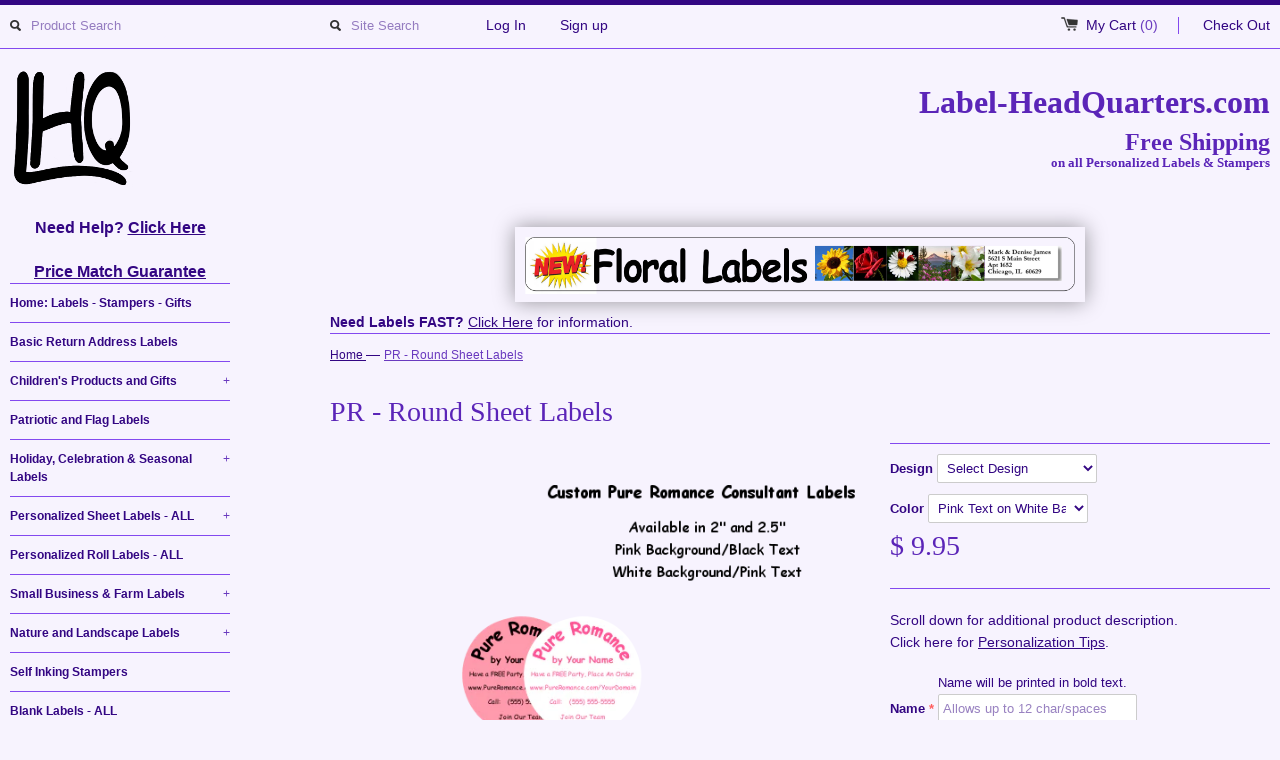

--- FILE ---
content_type: text/html; charset=utf-8
request_url: https://www.label-headquarters.com/products/pr-round
body_size: 22214
content:
<!DOCTYPE html>
<!--[if lt IE 7 ]><html class="ie ie6" lang="en"> <![endif]-->
<!--[if IE 7 ]><html class="ie ie7" lang="en"> <![endif]-->
<!--[if IE 8 ]><html class="ie ie8" lang="en"> <![endif]-->
<!--[if (gte IE 9)|!(IE)]><!--><html lang="en"> <!--<![endif]-->


<style>
.tooltip {
    position: relative;
    display: inline-block;
    border-bottom: 0px dotted black;
}

.tooltip .tooltiptext {
    visibility: hidden;
    width: 110px;
    background-color: #550000;
    color: #ffffff;
    text-align: center;
    border-radius: 6px;
    padding: 5px 0;
    position: absolute;
    z-index: 1;
    bottom: 125%;
    left: 50%;
    margin-left: -60px;
    opacity: 0;
    transition: opacity 1s;
}

.tooltip .tooltiptext::after {
    content: "";
    position: absolute;
    top: 100%;
    left: 50%;
    margin-left: -5px;
    border-width: 5px;
    border-style: solid;
    border-color: #555555 transparent transparent transparent;
}

.tooltip:hover .tooltiptext {
    visibility: visible;
    opacity: 1;
}

#slideshow { 
    margin: 10px auto; 
    position: relative; 
    width: 550px; 
    height: 55px; 
    padding: 10px; 
    box-shadow: 0 0 20px rgba(0,0,0,0.4); 
}

#slideshow > div { 
    position: absolute; 
    top: 10px; 
    left: 10px; 
    right: 10px; 
    bottom: 10px; 
}

</style>
<head>
  <!-- Global site tag (gtag.js) - Google Analytics -->
	<script async src="https://www.googletagmanager.com/gtag/js?id=UA-63022747-5"></script>
	<script>
	  window.dataLayer = window.dataLayer || [];
	  function gtag(){dataLayer.push(arguments);}
	  gtag('js', new Date());
	
	  gtag('config', 'UA-63022747-5');
	</script>

  <link rel="stylesheet" href="image-map-pro.min.css">

  <meta name="p:domain_verify" content="56366e6ede6cb991be8b01a231b13e35"/>
  <meta name="google-site-verification" content="Mhz7kfbILXotVZNOqlp67WXIMDUDiumtkkqxwC7KZrs" />
  <meta name="author" content="Label Headquarters"/>
  <meta name="robots" content="noodp,noydir"/>
  <meta name="msvalidate.01" content="E830B9E86F26F425F9F7800DA21086EC" />
  <meta name="classification" content="self stick address labels, custom printed tags, personalized address labels"/>
  <meta name="search engines" content="Aeiwi, Alexa, AllTheWeb, AltaVista, AOL Netfind, Anzwers, Canada, DirectHit, EuroSeek, Excite, Overture, Go, Google, HotBot. InfoMak, Kanoodle, Lycos, MasterSite, National Directory, Northern Light, SearchIt, SimpleSearch, WebsMostLinked, WebTop, What-U-Seek, AOL, Yahoo, WebCrawler, Infoseek, Excite, Magellan, LookSmart, CNET, Googlebot"/>
  <meta name="robots" content="index,follow"/>
  <link rel="pingback" href="https://www.label-headquarters.com/sitemap.xml"/>
  <meta name="geo.region" content="US" />
  <meta name="geo.position" content="37.09024;-95.712891" />
  <meta name="ICBM" content="37.09024, -95.712891" />
  <title>
  PR - Round Sheet Labels &ndash; Label-Headquarters.com
  </title>
  
  <meta name="description" content="Product Details The Pure Romance circle labels are available in two sizes, 2&quot; (20 per sheet) and 2.5&quot; (12 per sheet).  Each order is 8 sheets (8 1/2 x 11) which are often cut in half for shipping.   An order of 2.5&quot; labels will include 96 labels, an order of 2&quot; labels will include 160 labels.   Label are printed using " />
  
  <link rel="canonical" href="https://www.label-headquarters.com/products/pr-round" />
  <meta charset="utf-8">
  <meta name="viewport" content="width=device-width, initial-scale=1, maximum-scale=1">
  
  <meta property="og:type" content="product" />
  <meta property="og:title" content="PR - Round Sheet Labels" />
  
  <meta property="og:image" content="http://www.label-headquarters.com/cdn/shop/products/Pure-Romance_Special-Offering_Circles2018-02-01_grande.png?v=1517498926" />
  <meta property="og:image:secure_url" content="https://www.label-headquarters.com/cdn/shop/products/Pure-Romance_Special-Offering_Circles2018-02-01_grande.png?v=1517498926" />
  
  <meta property="og:image" content="http://www.label-headquarters.com/cdn/shop/products/585_Pure-Romance_Individual_2018-01-12_grande.png?v=1517498926" />
  <meta property="og:image:secure_url" content="https://www.label-headquarters.com/cdn/shop/products/585_Pure-Romance_Individual_2018-01-12_grande.png?v=1517498926" />
  
  <meta property="og:image" content="http://www.label-headquarters.com/cdn/shop/products/140_Pure-Romance_Individual_Pink-Text-On-White_2018-01-15_grande.png?v=1517498926" />
  <meta property="og:image:secure_url" content="https://www.label-headquarters.com/cdn/shop/products/140_Pure-Romance_Individual_Pink-Text-On-White_2018-01-15_grande.png?v=1517498926" />
  
  <meta property="og:price:amount" content="9.95" />
  <meta property="og:price:currency" content="USD" />



<meta property="og:description" content="Product Details The Pure Romance circle labels are available in two sizes, 2&quot; (20 per sheet) and 2.5&quot; (12 per sheet).  Each order is 8 sheets (8 1/2 x 11) which are often cut in half for shipping.   An order of 2.5&quot; labels will include 96 labels, an order of 2&quot; labels will include 160 labels.   Label are printed using " />

<meta property="og:url" content="https://www.label-headquarters.com/products/pr-round" />
<meta property="og:site_name" content="Label-Headquarters.com" />
  
 

  <meta name="twitter:card" content="product" />
  <meta name="twitter:title" content="PR - Round Sheet Labels" />
  <meta name="twitter:description" content="Product DetailsThe Pure Romance circle labels are available in two sizes, 2&quot; (20 per sheet) and 2.5&quot; (12 per sheet).  Each order is 8 sheets (8 1/2 x 11) which are often cut in half for s..." />
  <meta name="twitter:image" content="http://www.label-headquarters.com/cdn/shop/products/Pure-Romance_Special-Offering_Circles2018-02-01_large.png?v=1517498926" />
  <meta name="twitter:label1" content="PRICE" />
  <meta name="twitter:data1" content="$ 9.95 USD" />
  <meta name="twitter:label2" content="VENDOR" />
  <meta name="twitter:data2" content="Label-Headquarters.com" />

  
  
  
  
  <link href="//www.label-headquarters.com/cdn/shop/t/9/assets/theme.scss.css?v=65085193415508055581752601508" rel="stylesheet" type="text/css" media="all" />
  <script src="//ajax.googleapis.com/ajax/libs/jquery/1.9.0/jquery.min.js" type="text/javascript"></script>
  <script src="https://ajax.googleapis.com/ajax/libs/jquery/3.2.1/jquery.min.js"></script>
  <script src="//www.label-headquarters.com/cdn/shop/t/9/assets/jquery.fancybox.js?v=35668124874407433581414862095" type="text/javascript"></script>
  
  <script src="//www.label-headquarters.com/cdn/shop/t/9/assets/jquery.zoom.min.js?v=74263233970648942521565983638" type="text/javascript"></script>
  
  <!--[if lt IE 9]>
    <script src="//html5shim.googlecode.com/svn/trunk/html5.js"></script>
  <![endif]-->
  
  <!--[if lt IE 8]>
    <script src="//www.label-headquarters.com/cdn/s/shopify/json2.js" type="text/javascript"></script>
  <![endif]-->
  <script src="//www.label-headquarters.com/cdn/shopifycloud/storefront/assets/themes_support/option_selection-b017cd28.js" type="text/javascript"></script>
  <link rel="shortcut icon" href="//www.label-headquarters.com/cdn/shop/t/9/assets/favicon.ico?v=110973155010919774091509025228">
  <link rel="apple-touch-icon" href="//www.label-headquarters.com/cdn/shop/t/9/assets/apple-touch-icon.png?v=126014001527604476341414862093">
  <link rel="apple-touch-icon" sizes="72x72" href="//www.label-headquarters.com/cdn/shop/t/9/assets/apple-touch-icon-72x72.png?v=90122434896318235351414862093">
  <link rel="apple-touch-icon" sizes="114x114" href="//www.label-headquarters.com/cdn/shop/t/9/assets/apple-touch-icon-114x114.png?v=59914786939731460241414862093">
  <script> Shopify.money_format = "$ {{amount}}";</script>
  <script src="//www.label-headquarters.com/cdn/shop/t/9/assets/jquery.theme.js?v=117148042720611230661498092392" type="text/javascript"></script>
  <script>window.performance && window.performance.mark && window.performance.mark('shopify.content_for_header.start');</script><meta id="shopify-digital-wallet" name="shopify-digital-wallet" content="/6829737/digital_wallets/dialog">
<meta name="shopify-checkout-api-token" content="b9e4f50ef4fa5a8ef1fc709cb90734da">
<meta id="in-context-paypal-metadata" data-shop-id="6829737" data-venmo-supported="false" data-environment="production" data-locale="en_US" data-paypal-v4="true" data-currency="USD">
<link rel="alternate" type="application/json+oembed" href="https://www.label-headquarters.com/products/pr-round.oembed">
<script async="async" src="/checkouts/internal/preloads.js?locale=en-US"></script>
<link rel="preconnect" href="https://shop.app" crossorigin="anonymous">
<script async="async" src="https://shop.app/checkouts/internal/preloads.js?locale=en-US&shop_id=6829737" crossorigin="anonymous"></script>
<script id="apple-pay-shop-capabilities" type="application/json">{"shopId":6829737,"countryCode":"US","currencyCode":"USD","merchantCapabilities":["supports3DS"],"merchantId":"gid:\/\/shopify\/Shop\/6829737","merchantName":"Label-Headquarters.com","requiredBillingContactFields":["postalAddress","email","phone"],"requiredShippingContactFields":["postalAddress","email","phone"],"shippingType":"shipping","supportedNetworks":["visa","masterCard","amex","discover","elo","jcb"],"total":{"type":"pending","label":"Label-Headquarters.com","amount":"1.00"},"shopifyPaymentsEnabled":true,"supportsSubscriptions":true}</script>
<script id="shopify-features" type="application/json">{"accessToken":"b9e4f50ef4fa5a8ef1fc709cb90734da","betas":["rich-media-storefront-analytics"],"domain":"www.label-headquarters.com","predictiveSearch":true,"shopId":6829737,"locale":"en"}</script>
<script>var Shopify = Shopify || {};
Shopify.shop = "label-headquarters.myshopify.com";
Shopify.locale = "en";
Shopify.currency = {"active":"USD","rate":"1.0"};
Shopify.country = "US";
Shopify.theme = {"name":"Simple","id":12004023,"schema_name":null,"schema_version":null,"theme_store_id":578,"role":"main"};
Shopify.theme.handle = "null";
Shopify.theme.style = {"id":null,"handle":null};
Shopify.cdnHost = "www.label-headquarters.com/cdn";
Shopify.routes = Shopify.routes || {};
Shopify.routes.root = "/";</script>
<script type="module">!function(o){(o.Shopify=o.Shopify||{}).modules=!0}(window);</script>
<script>!function(o){function n(){var o=[];function n(){o.push(Array.prototype.slice.apply(arguments))}return n.q=o,n}var t=o.Shopify=o.Shopify||{};t.loadFeatures=n(),t.autoloadFeatures=n()}(window);</script>
<script>
  window.ShopifyPay = window.ShopifyPay || {};
  window.ShopifyPay.apiHost = "shop.app\/pay";
  window.ShopifyPay.redirectState = null;
</script>
<script id="shop-js-analytics" type="application/json">{"pageType":"product"}</script>
<script defer="defer" async type="module" src="//www.label-headquarters.com/cdn/shopifycloud/shop-js/modules/v2/client.init-shop-cart-sync_DtuiiIyl.en.esm.js"></script>
<script defer="defer" async type="module" src="//www.label-headquarters.com/cdn/shopifycloud/shop-js/modules/v2/chunk.common_CUHEfi5Q.esm.js"></script>
<script type="module">
  await import("//www.label-headquarters.com/cdn/shopifycloud/shop-js/modules/v2/client.init-shop-cart-sync_DtuiiIyl.en.esm.js");
await import("//www.label-headquarters.com/cdn/shopifycloud/shop-js/modules/v2/chunk.common_CUHEfi5Q.esm.js");

  window.Shopify.SignInWithShop?.initShopCartSync?.({"fedCMEnabled":true,"windoidEnabled":true});

</script>
<script>
  window.Shopify = window.Shopify || {};
  if (!window.Shopify.featureAssets) window.Shopify.featureAssets = {};
  window.Shopify.featureAssets['shop-js'] = {"shop-cart-sync":["modules/v2/client.shop-cart-sync_DFoTY42P.en.esm.js","modules/v2/chunk.common_CUHEfi5Q.esm.js"],"init-fed-cm":["modules/v2/client.init-fed-cm_D2UNy1i2.en.esm.js","modules/v2/chunk.common_CUHEfi5Q.esm.js"],"init-shop-email-lookup-coordinator":["modules/v2/client.init-shop-email-lookup-coordinator_BQEe2rDt.en.esm.js","modules/v2/chunk.common_CUHEfi5Q.esm.js"],"shop-cash-offers":["modules/v2/client.shop-cash-offers_3CTtReFF.en.esm.js","modules/v2/chunk.common_CUHEfi5Q.esm.js","modules/v2/chunk.modal_BewljZkx.esm.js"],"shop-button":["modules/v2/client.shop-button_C6oxCjDL.en.esm.js","modules/v2/chunk.common_CUHEfi5Q.esm.js"],"init-windoid":["modules/v2/client.init-windoid_5pix8xhK.en.esm.js","modules/v2/chunk.common_CUHEfi5Q.esm.js"],"avatar":["modules/v2/client.avatar_BTnouDA3.en.esm.js"],"init-shop-cart-sync":["modules/v2/client.init-shop-cart-sync_DtuiiIyl.en.esm.js","modules/v2/chunk.common_CUHEfi5Q.esm.js"],"shop-toast-manager":["modules/v2/client.shop-toast-manager_BYv_8cH1.en.esm.js","modules/v2/chunk.common_CUHEfi5Q.esm.js"],"pay-button":["modules/v2/client.pay-button_FnF9EIkY.en.esm.js","modules/v2/chunk.common_CUHEfi5Q.esm.js"],"shop-login-button":["modules/v2/client.shop-login-button_CH1KUpOf.en.esm.js","modules/v2/chunk.common_CUHEfi5Q.esm.js","modules/v2/chunk.modal_BewljZkx.esm.js"],"init-customer-accounts-sign-up":["modules/v2/client.init-customer-accounts-sign-up_aj7QGgYS.en.esm.js","modules/v2/client.shop-login-button_CH1KUpOf.en.esm.js","modules/v2/chunk.common_CUHEfi5Q.esm.js","modules/v2/chunk.modal_BewljZkx.esm.js"],"init-shop-for-new-customer-accounts":["modules/v2/client.init-shop-for-new-customer-accounts_NbnYRf_7.en.esm.js","modules/v2/client.shop-login-button_CH1KUpOf.en.esm.js","modules/v2/chunk.common_CUHEfi5Q.esm.js","modules/v2/chunk.modal_BewljZkx.esm.js"],"init-customer-accounts":["modules/v2/client.init-customer-accounts_ppedhqCH.en.esm.js","modules/v2/client.shop-login-button_CH1KUpOf.en.esm.js","modules/v2/chunk.common_CUHEfi5Q.esm.js","modules/v2/chunk.modal_BewljZkx.esm.js"],"shop-follow-button":["modules/v2/client.shop-follow-button_CMIBBa6u.en.esm.js","modules/v2/chunk.common_CUHEfi5Q.esm.js","modules/v2/chunk.modal_BewljZkx.esm.js"],"lead-capture":["modules/v2/client.lead-capture_But0hIyf.en.esm.js","modules/v2/chunk.common_CUHEfi5Q.esm.js","modules/v2/chunk.modal_BewljZkx.esm.js"],"checkout-modal":["modules/v2/client.checkout-modal_BBxc70dQ.en.esm.js","modules/v2/chunk.common_CUHEfi5Q.esm.js","modules/v2/chunk.modal_BewljZkx.esm.js"],"shop-login":["modules/v2/client.shop-login_hM3Q17Kl.en.esm.js","modules/v2/chunk.common_CUHEfi5Q.esm.js","modules/v2/chunk.modal_BewljZkx.esm.js"],"payment-terms":["modules/v2/client.payment-terms_CAtGlQYS.en.esm.js","modules/v2/chunk.common_CUHEfi5Q.esm.js","modules/v2/chunk.modal_BewljZkx.esm.js"]};
</script>
<script>(function() {
  var isLoaded = false;
  function asyncLoad() {
    if (isLoaded) return;
    isLoaded = true;
    var urls = ["https:\/\/cdn.productcustomizer.com\/storefront\/production-product-customizer-v2.js?shop=label-headquarters.myshopify.com","https:\/\/customer-first-focus.b-cdn.net\/cffOrderifyLoader_min.js?shop=label-headquarters.myshopify.com"];
    for (var i = 0; i < urls.length; i++) {
      var s = document.createElement('script');
      s.type = 'text/javascript';
      s.async = true;
      s.src = urls[i];
      var x = document.getElementsByTagName('script')[0];
      x.parentNode.insertBefore(s, x);
    }
  };
  if(window.attachEvent) {
    window.attachEvent('onload', asyncLoad);
  } else {
    window.addEventListener('load', asyncLoad, false);
  }
})();</script>
<script id="__st">var __st={"a":6829737,"offset":-18000,"reqid":"9e16baca-b585-40b7-9528-d593712058ee-1766356848","pageurl":"www.label-headquarters.com\/products\/pr-round","u":"f91ac3be3346","p":"product","rtyp":"product","rid":36762386453};</script>
<script>window.ShopifyPaypalV4VisibilityTracking = true;</script>
<script id="captcha-bootstrap">!function(){'use strict';const t='contact',e='account',n='new_comment',o=[[t,t],['blogs',n],['comments',n],[t,'customer']],c=[[e,'customer_login'],[e,'guest_login'],[e,'recover_customer_password'],[e,'create_customer']],r=t=>t.map((([t,e])=>`form[action*='/${t}']:not([data-nocaptcha='true']) input[name='form_type'][value='${e}']`)).join(','),a=t=>()=>t?[...document.querySelectorAll(t)].map((t=>t.form)):[];function s(){const t=[...o],e=r(t);return a(e)}const i='password',u='form_key',d=['recaptcha-v3-token','g-recaptcha-response','h-captcha-response',i],f=()=>{try{return window.sessionStorage}catch{return}},m='__shopify_v',_=t=>t.elements[u];function p(t,e,n=!1){try{const o=window.sessionStorage,c=JSON.parse(o.getItem(e)),{data:r}=function(t){const{data:e,action:n}=t;return t[m]||n?{data:e,action:n}:{data:t,action:n}}(c);for(const[e,n]of Object.entries(r))t.elements[e]&&(t.elements[e].value=n);n&&o.removeItem(e)}catch(o){console.error('form repopulation failed',{error:o})}}const l='form_type',E='cptcha';function T(t){t.dataset[E]=!0}const w=window,h=w.document,L='Shopify',v='ce_forms',y='captcha';let A=!1;((t,e)=>{const n=(g='f06e6c50-85a8-45c8-87d0-21a2b65856fe',I='https://cdn.shopify.com/shopifycloud/storefront-forms-hcaptcha/ce_storefront_forms_captcha_hcaptcha.v1.5.2.iife.js',D={infoText:'Protected by hCaptcha',privacyText:'Privacy',termsText:'Terms'},(t,e,n)=>{const o=w[L][v],c=o.bindForm;if(c)return c(t,g,e,D).then(n);var r;o.q.push([[t,g,e,D],n]),r=I,A||(h.body.append(Object.assign(h.createElement('script'),{id:'captcha-provider',async:!0,src:r})),A=!0)});var g,I,D;w[L]=w[L]||{},w[L][v]=w[L][v]||{},w[L][v].q=[],w[L][y]=w[L][y]||{},w[L][y].protect=function(t,e){n(t,void 0,e),T(t)},Object.freeze(w[L][y]),function(t,e,n,w,h,L){const[v,y,A,g]=function(t,e,n){const i=e?o:[],u=t?c:[],d=[...i,...u],f=r(d),m=r(i),_=r(d.filter((([t,e])=>n.includes(e))));return[a(f),a(m),a(_),s()]}(w,h,L),I=t=>{const e=t.target;return e instanceof HTMLFormElement?e:e&&e.form},D=t=>v().includes(t);t.addEventListener('submit',(t=>{const e=I(t);if(!e)return;const n=D(e)&&!e.dataset.hcaptchaBound&&!e.dataset.recaptchaBound,o=_(e),c=g().includes(e)&&(!o||!o.value);(n||c)&&t.preventDefault(),c&&!n&&(function(t){try{if(!f())return;!function(t){const e=f();if(!e)return;const n=_(t);if(!n)return;const o=n.value;o&&e.removeItem(o)}(t);const e=Array.from(Array(32),(()=>Math.random().toString(36)[2])).join('');!function(t,e){_(t)||t.append(Object.assign(document.createElement('input'),{type:'hidden',name:u})),t.elements[u].value=e}(t,e),function(t,e){const n=f();if(!n)return;const o=[...t.querySelectorAll(`input[type='${i}']`)].map((({name:t})=>t)),c=[...d,...o],r={};for(const[a,s]of new FormData(t).entries())c.includes(a)||(r[a]=s);n.setItem(e,JSON.stringify({[m]:1,action:t.action,data:r}))}(t,e)}catch(e){console.error('failed to persist form',e)}}(e),e.submit())}));const S=(t,e)=>{t&&!t.dataset[E]&&(n(t,e.some((e=>e===t))),T(t))};for(const o of['focusin','change'])t.addEventListener(o,(t=>{const e=I(t);D(e)&&S(e,y())}));const B=e.get('form_key'),M=e.get(l),P=B&&M;t.addEventListener('DOMContentLoaded',(()=>{const t=y();if(P)for(const e of t)e.elements[l].value===M&&p(e,B);[...new Set([...A(),...v().filter((t=>'true'===t.dataset.shopifyCaptcha))])].forEach((e=>S(e,t)))}))}(h,new URLSearchParams(w.location.search),n,t,e,['guest_login'])})(!0,!0)}();</script>
<script integrity="sha256-4kQ18oKyAcykRKYeNunJcIwy7WH5gtpwJnB7kiuLZ1E=" data-source-attribution="shopify.loadfeatures" defer="defer" src="//www.label-headquarters.com/cdn/shopifycloud/storefront/assets/storefront/load_feature-a0a9edcb.js" crossorigin="anonymous"></script>
<script crossorigin="anonymous" defer="defer" src="//www.label-headquarters.com/cdn/shopifycloud/storefront/assets/shopify_pay/storefront-65b4c6d7.js?v=20250812"></script>
<script data-source-attribution="shopify.dynamic_checkout.dynamic.init">var Shopify=Shopify||{};Shopify.PaymentButton=Shopify.PaymentButton||{isStorefrontPortableWallets:!0,init:function(){window.Shopify.PaymentButton.init=function(){};var t=document.createElement("script");t.src="https://www.label-headquarters.com/cdn/shopifycloud/portable-wallets/latest/portable-wallets.en.js",t.type="module",document.head.appendChild(t)}};
</script>
<script data-source-attribution="shopify.dynamic_checkout.buyer_consent">
  function portableWalletsHideBuyerConsent(e){var t=document.getElementById("shopify-buyer-consent"),n=document.getElementById("shopify-subscription-policy-button");t&&n&&(t.classList.add("hidden"),t.setAttribute("aria-hidden","true"),n.removeEventListener("click",e))}function portableWalletsShowBuyerConsent(e){var t=document.getElementById("shopify-buyer-consent"),n=document.getElementById("shopify-subscription-policy-button");t&&n&&(t.classList.remove("hidden"),t.removeAttribute("aria-hidden"),n.addEventListener("click",e))}window.Shopify?.PaymentButton&&(window.Shopify.PaymentButton.hideBuyerConsent=portableWalletsHideBuyerConsent,window.Shopify.PaymentButton.showBuyerConsent=portableWalletsShowBuyerConsent);
</script>
<script data-source-attribution="shopify.dynamic_checkout.cart.bootstrap">document.addEventListener("DOMContentLoaded",(function(){function t(){return document.querySelector("shopify-accelerated-checkout-cart, shopify-accelerated-checkout")}if(t())Shopify.PaymentButton.init();else{new MutationObserver((function(e,n){t()&&(Shopify.PaymentButton.init(),n.disconnect())})).observe(document.body,{childList:!0,subtree:!0})}}));
</script>
<link id="shopify-accelerated-checkout-styles" rel="stylesheet" media="screen" href="https://www.label-headquarters.com/cdn/shopifycloud/portable-wallets/latest/accelerated-checkout-backwards-compat.css" crossorigin="anonymous">
<style id="shopify-accelerated-checkout-cart">
        #shopify-buyer-consent {
  margin-top: 1em;
  display: inline-block;
  width: 100%;
}

#shopify-buyer-consent.hidden {
  display: none;
}

#shopify-subscription-policy-button {
  background: none;
  border: none;
  padding: 0;
  text-decoration: underline;
  font-size: inherit;
  cursor: pointer;
}

#shopify-subscription-policy-button::before {
  box-shadow: none;
}

      </style>

<script>window.performance && window.performance.mark && window.performance.mark('shopify.content_for_header.end');</script>
  <link href="//www.label-headquarters.com/cdn/shop/t/9/assets/shopstorm-apps.scss.css?v=115819837779518616751623433149" rel="stylesheet" type="text/css" media="all" />

<!-- Facebook Pixel Code -->
<script>
!function(f,b,e,v,n,t,s){if(f.fbq)return;n=f.fbq=function(){n.callMethod?
n.callMethod.apply(n,arguments):n.queue.push(arguments)};if(!f._fbq)f._fbq=n;
n.push=n;n.loaded=!0;n.version='2.0';n.queue=[];t=b.createElement(e);t.async=!0;
t.src=v;s=b.getElementsByTagName(e)[0];s.parentNode.insertBefore(t,s)}(window,
document,'script','https://connect.facebook.net/en_US/fbevents.js');
fbq('init', '344911159210878'); // Insert your pixel ID here.
fbq('track', 'PageView');
</script>
<noscript><img height="1" width="1" style="display:none"
src="https://www.facebook.com/tr?id=344911159210878&ev=PageView&noscript=1"
/></noscript>
<!-- DO NOT MODIFY -->
<!-- End Facebook Pixel Code -->




  <script async src="https://cdn.productcustomizer.com/storefront/production-product-customizer-v2.js?shop=label-headquarters.myshopify.com" type="text/javascript"></script>







<!-- BeginConsistentCartAddon -->  <script>    Shopify.customer_logged_in = false ;  Shopify.customer_email = "" ;  Shopify.log_uuids = true;    </script>  <!-- EndConsistentCartAddon -->
<link href="https://monorail-edge.shopifysvc.com" rel="dns-prefetch">
<script>(function(){if ("sendBeacon" in navigator && "performance" in window) {try {var session_token_from_headers = performance.getEntriesByType('navigation')[0].serverTiming.find(x => x.name == '_s').description;} catch {var session_token_from_headers = undefined;}var session_cookie_matches = document.cookie.match(/_shopify_s=([^;]*)/);var session_token_from_cookie = session_cookie_matches && session_cookie_matches.length === 2 ? session_cookie_matches[1] : "";var session_token = session_token_from_headers || session_token_from_cookie || "";function handle_abandonment_event(e) {var entries = performance.getEntries().filter(function(entry) {return /monorail-edge.shopifysvc.com/.test(entry.name);});if (!window.abandonment_tracked && entries.length === 0) {window.abandonment_tracked = true;var currentMs = Date.now();var navigation_start = performance.timing.navigationStart;var payload = {shop_id: 6829737,url: window.location.href,navigation_start,duration: currentMs - navigation_start,session_token,page_type: "product"};window.navigator.sendBeacon("https://monorail-edge.shopifysvc.com/v1/produce", JSON.stringify({schema_id: "online_store_buyer_site_abandonment/1.1",payload: payload,metadata: {event_created_at_ms: currentMs,event_sent_at_ms: currentMs}}));}}window.addEventListener('pagehide', handle_abandonment_event);}}());</script>
<script id="web-pixels-manager-setup">(function e(e,d,r,n,o){if(void 0===o&&(o={}),!Boolean(null===(a=null===(i=window.Shopify)||void 0===i?void 0:i.analytics)||void 0===a?void 0:a.replayQueue)){var i,a;window.Shopify=window.Shopify||{};var t=window.Shopify;t.analytics=t.analytics||{};var s=t.analytics;s.replayQueue=[],s.publish=function(e,d,r){return s.replayQueue.push([e,d,r]),!0};try{self.performance.mark("wpm:start")}catch(e){}var l=function(){var e={modern:/Edge?\/(1{2}[4-9]|1[2-9]\d|[2-9]\d{2}|\d{4,})\.\d+(\.\d+|)|Firefox\/(1{2}[4-9]|1[2-9]\d|[2-9]\d{2}|\d{4,})\.\d+(\.\d+|)|Chrom(ium|e)\/(9{2}|\d{3,})\.\d+(\.\d+|)|(Maci|X1{2}).+ Version\/(15\.\d+|(1[6-9]|[2-9]\d|\d{3,})\.\d+)([,.]\d+|)( \(\w+\)|)( Mobile\/\w+|) Safari\/|Chrome.+OPR\/(9{2}|\d{3,})\.\d+\.\d+|(CPU[ +]OS|iPhone[ +]OS|CPU[ +]iPhone|CPU IPhone OS|CPU iPad OS)[ +]+(15[._]\d+|(1[6-9]|[2-9]\d|\d{3,})[._]\d+)([._]\d+|)|Android:?[ /-](13[3-9]|1[4-9]\d|[2-9]\d{2}|\d{4,})(\.\d+|)(\.\d+|)|Android.+Firefox\/(13[5-9]|1[4-9]\d|[2-9]\d{2}|\d{4,})\.\d+(\.\d+|)|Android.+Chrom(ium|e)\/(13[3-9]|1[4-9]\d|[2-9]\d{2}|\d{4,})\.\d+(\.\d+|)|SamsungBrowser\/([2-9]\d|\d{3,})\.\d+/,legacy:/Edge?\/(1[6-9]|[2-9]\d|\d{3,})\.\d+(\.\d+|)|Firefox\/(5[4-9]|[6-9]\d|\d{3,})\.\d+(\.\d+|)|Chrom(ium|e)\/(5[1-9]|[6-9]\d|\d{3,})\.\d+(\.\d+|)([\d.]+$|.*Safari\/(?![\d.]+ Edge\/[\d.]+$))|(Maci|X1{2}).+ Version\/(10\.\d+|(1[1-9]|[2-9]\d|\d{3,})\.\d+)([,.]\d+|)( \(\w+\)|)( Mobile\/\w+|) Safari\/|Chrome.+OPR\/(3[89]|[4-9]\d|\d{3,})\.\d+\.\d+|(CPU[ +]OS|iPhone[ +]OS|CPU[ +]iPhone|CPU IPhone OS|CPU iPad OS)[ +]+(10[._]\d+|(1[1-9]|[2-9]\d|\d{3,})[._]\d+)([._]\d+|)|Android:?[ /-](13[3-9]|1[4-9]\d|[2-9]\d{2}|\d{4,})(\.\d+|)(\.\d+|)|Mobile Safari.+OPR\/([89]\d|\d{3,})\.\d+\.\d+|Android.+Firefox\/(13[5-9]|1[4-9]\d|[2-9]\d{2}|\d{4,})\.\d+(\.\d+|)|Android.+Chrom(ium|e)\/(13[3-9]|1[4-9]\d|[2-9]\d{2}|\d{4,})\.\d+(\.\d+|)|Android.+(UC? ?Browser|UCWEB|U3)[ /]?(15\.([5-9]|\d{2,})|(1[6-9]|[2-9]\d|\d{3,})\.\d+)\.\d+|SamsungBrowser\/(5\.\d+|([6-9]|\d{2,})\.\d+)|Android.+MQ{2}Browser\/(14(\.(9|\d{2,})|)|(1[5-9]|[2-9]\d|\d{3,})(\.\d+|))(\.\d+|)|K[Aa][Ii]OS\/(3\.\d+|([4-9]|\d{2,})\.\d+)(\.\d+|)/},d=e.modern,r=e.legacy,n=navigator.userAgent;return n.match(d)?"modern":n.match(r)?"legacy":"unknown"}(),u="modern"===l?"modern":"legacy",c=(null!=n?n:{modern:"",legacy:""})[u],f=function(e){return[e.baseUrl,"/wpm","/b",e.hashVersion,"modern"===e.buildTarget?"m":"l",".js"].join("")}({baseUrl:d,hashVersion:r,buildTarget:u}),m=function(e){var d=e.version,r=e.bundleTarget,n=e.surface,o=e.pageUrl,i=e.monorailEndpoint;return{emit:function(e){var a=e.status,t=e.errorMsg,s=(new Date).getTime(),l=JSON.stringify({metadata:{event_sent_at_ms:s},events:[{schema_id:"web_pixels_manager_load/3.1",payload:{version:d,bundle_target:r,page_url:o,status:a,surface:n,error_msg:t},metadata:{event_created_at_ms:s}}]});if(!i)return console&&console.warn&&console.warn("[Web Pixels Manager] No Monorail endpoint provided, skipping logging."),!1;try{return self.navigator.sendBeacon.bind(self.navigator)(i,l)}catch(e){}var u=new XMLHttpRequest;try{return u.open("POST",i,!0),u.setRequestHeader("Content-Type","text/plain"),u.send(l),!0}catch(e){return console&&console.warn&&console.warn("[Web Pixels Manager] Got an unhandled error while logging to Monorail."),!1}}}}({version:r,bundleTarget:l,surface:e.surface,pageUrl:self.location.href,monorailEndpoint:e.monorailEndpoint});try{o.browserTarget=l,function(e){var d=e.src,r=e.async,n=void 0===r||r,o=e.onload,i=e.onerror,a=e.sri,t=e.scriptDataAttributes,s=void 0===t?{}:t,l=document.createElement("script"),u=document.querySelector("head"),c=document.querySelector("body");if(l.async=n,l.src=d,a&&(l.integrity=a,l.crossOrigin="anonymous"),s)for(var f in s)if(Object.prototype.hasOwnProperty.call(s,f))try{l.dataset[f]=s[f]}catch(e){}if(o&&l.addEventListener("load",o),i&&l.addEventListener("error",i),u)u.appendChild(l);else{if(!c)throw new Error("Did not find a head or body element to append the script");c.appendChild(l)}}({src:f,async:!0,onload:function(){if(!function(){var e,d;return Boolean(null===(d=null===(e=window.Shopify)||void 0===e?void 0:e.analytics)||void 0===d?void 0:d.initialized)}()){var d=window.webPixelsManager.init(e)||void 0;if(d){var r=window.Shopify.analytics;r.replayQueue.forEach((function(e){var r=e[0],n=e[1],o=e[2];d.publishCustomEvent(r,n,o)})),r.replayQueue=[],r.publish=d.publishCustomEvent,r.visitor=d.visitor,r.initialized=!0}}},onerror:function(){return m.emit({status:"failed",errorMsg:"".concat(f," has failed to load")})},sri:function(e){var d=/^sha384-[A-Za-z0-9+/=]+$/;return"string"==typeof e&&d.test(e)}(c)?c:"",scriptDataAttributes:o}),m.emit({status:"loading"})}catch(e){m.emit({status:"failed",errorMsg:(null==e?void 0:e.message)||"Unknown error"})}}})({shopId: 6829737,storefrontBaseUrl: "https://www.label-headquarters.com",extensionsBaseUrl: "https://extensions.shopifycdn.com/cdn/shopifycloud/web-pixels-manager",monorailEndpoint: "https://monorail-edge.shopifysvc.com/unstable/produce_batch",surface: "storefront-renderer",enabledBetaFlags: ["2dca8a86"],webPixelsConfigList: [{"id":"110231650","eventPayloadVersion":"v1","runtimeContext":"LAX","scriptVersion":"1","type":"CUSTOM","privacyPurposes":["ANALYTICS"],"name":"Google Analytics tag (migrated)"},{"id":"shopify-app-pixel","configuration":"{}","eventPayloadVersion":"v1","runtimeContext":"STRICT","scriptVersion":"0450","apiClientId":"shopify-pixel","type":"APP","privacyPurposes":["ANALYTICS","MARKETING"]},{"id":"shopify-custom-pixel","eventPayloadVersion":"v1","runtimeContext":"LAX","scriptVersion":"0450","apiClientId":"shopify-pixel","type":"CUSTOM","privacyPurposes":["ANALYTICS","MARKETING"]}],isMerchantRequest: false,initData: {"shop":{"name":"Label-Headquarters.com","paymentSettings":{"currencyCode":"USD"},"myshopifyDomain":"label-headquarters.myshopify.com","countryCode":"US","storefrontUrl":"https:\/\/www.label-headquarters.com"},"customer":null,"cart":null,"checkout":null,"productVariants":[{"price":{"amount":9.95,"currencyCode":"USD"},"product":{"title":"PR - Round Sheet Labels","vendor":"Label-Headquarters.com","id":"36762386453","untranslatedTitle":"PR - Round Sheet Labels","url":"\/products\/pr-round","type":""},"id":"400890200085","image":{"src":"\/\/www.label-headquarters.com\/cdn\/shop\/products\/Pure-Romance_Special-Offering_Circles2018-02-01.png?v=1517498926"},"sku":"","title":"Select Design \/ Pink Text on White Background","untranslatedTitle":"Select Design \/ Pink Text on White Background"},{"price":{"amount":9.95,"currencyCode":"USD"},"product":{"title":"PR - Round Sheet Labels","vendor":"Label-Headquarters.com","id":"36762386453","untranslatedTitle":"PR - Round Sheet Labels","url":"\/products\/pr-round","type":""},"id":"400890232853","image":{"src":"\/\/www.label-headquarters.com\/cdn\/shop\/products\/140_Pure-Romance_Individual_Pink-Text-On-White_2018-01-15.png?v=1517498926"},"sku":"B140-PR-WH96","title":"2.5\" - 96 labels \/ Pink Text on White Background","untranslatedTitle":"2.5\" - 96 labels \/ Pink Text on White Background"},{"price":{"amount":9.95,"currencyCode":"USD"},"product":{"title":"PR - Round Sheet Labels","vendor":"Label-Headquarters.com","id":"36762386453","untranslatedTitle":"PR - Round Sheet Labels","url":"\/products\/pr-round","type":""},"id":"401282007061","image":{"src":"\/\/www.label-headquarters.com\/cdn\/shop\/products\/585_Pure-Romance_Individual_2018-01-12.png?v=1517498926"},"sku":"B140-PR-PR96","title":"2.5\" - 96 labels \/ Black Text on Pink Background","untranslatedTitle":"2.5\" - 96 labels \/ Black Text on Pink Background"},{"price":{"amount":9.95,"currencyCode":"USD"},"product":{"title":"PR - Round Sheet Labels","vendor":"Label-Headquarters.com","id":"36762386453","untranslatedTitle":"PR - Round Sheet Labels","url":"\/products\/pr-round","type":""},"id":"400890265621","image":{"src":"\/\/www.label-headquarters.com\/cdn\/shop\/products\/140_Pure-Romance_Individual_Pink-Text-On-White_2018-01-15.png?v=1517498926"},"sku":"B585-PR-WH160","title":"2\" - 160 labels \/ Pink Text on White Background","untranslatedTitle":"2\" - 160 labels \/ Pink Text on White Background"}],"purchasingCompany":null},},"https://www.label-headquarters.com/cdn","1e0b1122w61c904dfpc855754am2b403ea2",{"modern":"","legacy":""},{"shopId":"6829737","storefrontBaseUrl":"https:\/\/www.label-headquarters.com","extensionBaseUrl":"https:\/\/extensions.shopifycdn.com\/cdn\/shopifycloud\/web-pixels-manager","surface":"storefront-renderer","enabledBetaFlags":"[\"2dca8a86\"]","isMerchantRequest":"false","hashVersion":"1e0b1122w61c904dfpc855754am2b403ea2","publish":"custom","events":"[[\"page_viewed\",{}],[\"product_viewed\",{\"productVariant\":{\"price\":{\"amount\":9.95,\"currencyCode\":\"USD\"},\"product\":{\"title\":\"PR - Round Sheet Labels\",\"vendor\":\"Label-Headquarters.com\",\"id\":\"36762386453\",\"untranslatedTitle\":\"PR - Round Sheet Labels\",\"url\":\"\/products\/pr-round\",\"type\":\"\"},\"id\":\"400890232853\",\"image\":{\"src\":\"\/\/www.label-headquarters.com\/cdn\/shop\/products\/140_Pure-Romance_Individual_Pink-Text-On-White_2018-01-15.png?v=1517498926\"},\"sku\":\"B140-PR-WH96\",\"title\":\"2.5\\\" - 96 labels \/ Pink Text on White Background\",\"untranslatedTitle\":\"2.5\\\" - 96 labels \/ Pink Text on White Background\"}}]]"});</script><script>
  window.ShopifyAnalytics = window.ShopifyAnalytics || {};
  window.ShopifyAnalytics.meta = window.ShopifyAnalytics.meta || {};
  window.ShopifyAnalytics.meta.currency = 'USD';
  var meta = {"product":{"id":36762386453,"gid":"gid:\/\/shopify\/Product\/36762386453","vendor":"Label-Headquarters.com","type":"","variants":[{"id":400890200085,"price":995,"name":"PR - Round Sheet Labels - Select Design \/ Pink Text on White Background","public_title":"Select Design \/ Pink Text on White Background","sku":""},{"id":400890232853,"price":995,"name":"PR - Round Sheet Labels - 2.5\" - 96 labels \/ Pink Text on White Background","public_title":"2.5\" - 96 labels \/ Pink Text on White Background","sku":"B140-PR-WH96"},{"id":401282007061,"price":995,"name":"PR - Round Sheet Labels - 2.5\" - 96 labels \/ Black Text on Pink Background","public_title":"2.5\" - 96 labels \/ Black Text on Pink Background","sku":"B140-PR-PR96"},{"id":400890265621,"price":995,"name":"PR - Round Sheet Labels - 2\" - 160 labels \/ Pink Text on White Background","public_title":"2\" - 160 labels \/ Pink Text on White Background","sku":"B585-PR-WH160"}],"remote":false},"page":{"pageType":"product","resourceType":"product","resourceId":36762386453}};
  for (var attr in meta) {
    window.ShopifyAnalytics.meta[attr] = meta[attr];
  }
</script>
<script class="analytics">
  (function () {
    var customDocumentWrite = function(content) {
      var jquery = null;

      if (window.jQuery) {
        jquery = window.jQuery;
      } else if (window.Checkout && window.Checkout.$) {
        jquery = window.Checkout.$;
      }

      if (jquery) {
        jquery('body').append(content);
      }
    };

    var hasLoggedConversion = function(token) {
      if (token) {
        return document.cookie.indexOf('loggedConversion=' + token) !== -1;
      }
      return false;
    }

    var setCookieIfConversion = function(token) {
      if (token) {
        var twoMonthsFromNow = new Date(Date.now());
        twoMonthsFromNow.setMonth(twoMonthsFromNow.getMonth() + 2);

        document.cookie = 'loggedConversion=' + token + '; expires=' + twoMonthsFromNow;
      }
    }

    var trekkie = window.ShopifyAnalytics.lib = window.trekkie = window.trekkie || [];
    if (trekkie.integrations) {
      return;
    }
    trekkie.methods = [
      'identify',
      'page',
      'ready',
      'track',
      'trackForm',
      'trackLink'
    ];
    trekkie.factory = function(method) {
      return function() {
        var args = Array.prototype.slice.call(arguments);
        args.unshift(method);
        trekkie.push(args);
        return trekkie;
      };
    };
    for (var i = 0; i < trekkie.methods.length; i++) {
      var key = trekkie.methods[i];
      trekkie[key] = trekkie.factory(key);
    }
    trekkie.load = function(config) {
      trekkie.config = config || {};
      trekkie.config.initialDocumentCookie = document.cookie;
      var first = document.getElementsByTagName('script')[0];
      var script = document.createElement('script');
      script.type = 'text/javascript';
      script.onerror = function(e) {
        var scriptFallback = document.createElement('script');
        scriptFallback.type = 'text/javascript';
        scriptFallback.onerror = function(error) {
                var Monorail = {
      produce: function produce(monorailDomain, schemaId, payload) {
        var currentMs = new Date().getTime();
        var event = {
          schema_id: schemaId,
          payload: payload,
          metadata: {
            event_created_at_ms: currentMs,
            event_sent_at_ms: currentMs
          }
        };
        return Monorail.sendRequest("https://" + monorailDomain + "/v1/produce", JSON.stringify(event));
      },
      sendRequest: function sendRequest(endpointUrl, payload) {
        // Try the sendBeacon API
        if (window && window.navigator && typeof window.navigator.sendBeacon === 'function' && typeof window.Blob === 'function' && !Monorail.isIos12()) {
          var blobData = new window.Blob([payload], {
            type: 'text/plain'
          });

          if (window.navigator.sendBeacon(endpointUrl, blobData)) {
            return true;
          } // sendBeacon was not successful

        } // XHR beacon

        var xhr = new XMLHttpRequest();

        try {
          xhr.open('POST', endpointUrl);
          xhr.setRequestHeader('Content-Type', 'text/plain');
          xhr.send(payload);
        } catch (e) {
          console.log(e);
        }

        return false;
      },
      isIos12: function isIos12() {
        return window.navigator.userAgent.lastIndexOf('iPhone; CPU iPhone OS 12_') !== -1 || window.navigator.userAgent.lastIndexOf('iPad; CPU OS 12_') !== -1;
      }
    };
    Monorail.produce('monorail-edge.shopifysvc.com',
      'trekkie_storefront_load_errors/1.1',
      {shop_id: 6829737,
      theme_id: 12004023,
      app_name: "storefront",
      context_url: window.location.href,
      source_url: "//www.label-headquarters.com/cdn/s/trekkie.storefront.4b0d51228c8d1703f19d66468963c9de55bf59b0.min.js"});

        };
        scriptFallback.async = true;
        scriptFallback.src = '//www.label-headquarters.com/cdn/s/trekkie.storefront.4b0d51228c8d1703f19d66468963c9de55bf59b0.min.js';
        first.parentNode.insertBefore(scriptFallback, first);
      };
      script.async = true;
      script.src = '//www.label-headquarters.com/cdn/s/trekkie.storefront.4b0d51228c8d1703f19d66468963c9de55bf59b0.min.js';
      first.parentNode.insertBefore(script, first);
    };
    trekkie.load(
      {"Trekkie":{"appName":"storefront","development":false,"defaultAttributes":{"shopId":6829737,"isMerchantRequest":null,"themeId":12004023,"themeCityHash":"11539950041561007395","contentLanguage":"en","currency":"USD","eventMetadataId":"3f465cb8-8bb8-4556-9eb0-7cd96ad060fe"},"isServerSideCookieWritingEnabled":true,"monorailRegion":"shop_domain","enabledBetaFlags":["65f19447"]},"Session Attribution":{},"S2S":{"facebookCapiEnabled":false,"source":"trekkie-storefront-renderer","apiClientId":580111}}
    );

    var loaded = false;
    trekkie.ready(function() {
      if (loaded) return;
      loaded = true;

      window.ShopifyAnalytics.lib = window.trekkie;

      var originalDocumentWrite = document.write;
      document.write = customDocumentWrite;
      try { window.ShopifyAnalytics.merchantGoogleAnalytics.call(this); } catch(error) {};
      document.write = originalDocumentWrite;

      window.ShopifyAnalytics.lib.page(null,{"pageType":"product","resourceType":"product","resourceId":36762386453,"shopifyEmitted":true});

      var match = window.location.pathname.match(/checkouts\/(.+)\/(thank_you|post_purchase)/)
      var token = match? match[1]: undefined;
      if (!hasLoggedConversion(token)) {
        setCookieIfConversion(token);
        window.ShopifyAnalytics.lib.track("Viewed Product",{"currency":"USD","variantId":400890200085,"productId":36762386453,"productGid":"gid:\/\/shopify\/Product\/36762386453","name":"PR - Round Sheet Labels - Select Design \/ Pink Text on White Background","price":"9.95","sku":"","brand":"Label-Headquarters.com","variant":"Select Design \/ Pink Text on White Background","category":"","nonInteraction":true,"remote":false},undefined,undefined,{"shopifyEmitted":true});
      window.ShopifyAnalytics.lib.track("monorail:\/\/trekkie_storefront_viewed_product\/1.1",{"currency":"USD","variantId":400890200085,"productId":36762386453,"productGid":"gid:\/\/shopify\/Product\/36762386453","name":"PR - Round Sheet Labels - Select Design \/ Pink Text on White Background","price":"9.95","sku":"","brand":"Label-Headquarters.com","variant":"Select Design \/ Pink Text on White Background","category":"","nonInteraction":true,"remote":false,"referer":"https:\/\/www.label-headquarters.com\/products\/pr-round"});
      }
    });


        var eventsListenerScript = document.createElement('script');
        eventsListenerScript.async = true;
        eventsListenerScript.src = "//www.label-headquarters.com/cdn/shopifycloud/storefront/assets/shop_events_listener-3da45d37.js";
        document.getElementsByTagName('head')[0].appendChild(eventsListenerScript);

})();</script>
  <script>
  if (!window.ga || (window.ga && typeof window.ga !== 'function')) {
    window.ga = function ga() {
      (window.ga.q = window.ga.q || []).push(arguments);
      if (window.Shopify && window.Shopify.analytics && typeof window.Shopify.analytics.publish === 'function') {
        window.Shopify.analytics.publish("ga_stub_called", {}, {sendTo: "google_osp_migration"});
      }
      console.error("Shopify's Google Analytics stub called with:", Array.from(arguments), "\nSee https://help.shopify.com/manual/promoting-marketing/pixels/pixel-migration#google for more information.");
    };
    if (window.Shopify && window.Shopify.analytics && typeof window.Shopify.analytics.publish === 'function') {
      window.Shopify.analytics.publish("ga_stub_initialized", {}, {sendTo: "google_osp_migration"});
    }
  }
</script>
<script
  defer
  src="https://www.label-headquarters.com/cdn/shopifycloud/perf-kit/shopify-perf-kit-2.1.2.min.js"
  data-application="storefront-renderer"
  data-shop-id="6829737"
  data-render-region="gcp-us-central1"
  data-page-type="product"
  data-theme-instance-id="12004023"
  data-theme-name=""
  data-theme-version=""
  data-monorail-region="shop_domain"
  data-resource-timing-sampling-rate="10"
  data-shs="true"
  data-shs-beacon="true"
  data-shs-export-with-fetch="true"
  data-shs-logs-sample-rate="1"
  data-shs-beacon-endpoint="https://www.label-headquarters.com/api/collect"
></script>
</head>
<body id="pr-round-sheet-labels" class="template-product" >
  <div id="cart-animation">1</div>
  <div id="fb-root"></div>
  <script>(function(d, s, id) {
    var js, fjs = d.getElementsByTagName(s)[0];
    if (d.getElementById(id)) return;
    js = d.createElement(s); js.id = id
;
    js.src = "//connect.facebook.net/en_US/all.js#xfbml=1&appId=1743713679100277";
    fjs.parentNode.insertBefore(js, fjs);
  }(document, 'script', 'facebook-jssdk'));</script>
  <!--START DRAWER-->
  <div id="drawer">
    <div class="container">
      
      <div class="sixteen columns description">
        <p class="empty">Your cart is empty.</p>
      </div>
      
    </div>
  </div>
  <!--END DRAWER-->
   <!--START HEADER-->
  <header>
    <!--START CONTAINER-->
    <div class="container upper">
      <!--START SIDEBAR-->
      <div class="three columns product-search-wrapper">
        <div id="product-search">
          <form action="/search" method="get" class="search-form" role="search">
            <input type="hidden" name="type" value="product" />
            <input type="submit" id="search-submit" class="icon " />
            <input class="search" placeholder="Product Search" name="q" type="text" id="search-field"  />
          </form>
          <br class="clear">
        </div>
     </div>
      <!--END SIDEBAR-->
      <!--START TOP NAV-->
      <div class="seven columns offset-by-one desktop">
	        <div id="product-search">
    	      <form action="/search" method="get" class="search-form" role="search">
            	<input type="submit" id="search-submit" class="icon " />
     	       <input class="search" placeholder="Site Search" name="q" type="text" id="search-field"  />
        	  </form>
 	     	  </div>
        <nav>
          
          
            
              <a href="/account/login" id="customer_login_link">Log In</a> 
              
                <a href="/account/register" id="customer_register_link">Sign up</a>
              
            
          
        </nav>
        </div>
      <!--END TOP NAV-->      
      <!--START MINICART-->
      <div class="five columns minicart-wrapper">
        <div id="minicart">
          
          
          <a href="/cart" class="cart desktop ">My Cart <span id="cart-target-desktop" class="count cart-target">(0)</span></a>
          <a href="/cart" class="cart mobile  cart-target">My Cart <span id="cart-target-mobile" class="count cart-target">(0
)</span></a>
          <a href="/cart" class="checkout">Check Out</a>
        </div>
      </div>
      <!--END MINI CART-->
    </div>
    <!--END CONTAINER-->

    <!--START CONTAINER-->
    <div class="container lower">
      <div class="sixteen columns">
        <div class="table logo-tagline">
          <div class="table-cell">
            <h1 id="logo">
              <a href="/">
                
                <img src="//www.label-headquarters.com/cdn/shop/t/9/assets/logo.png?v=138656014541390447741507034200" alt="Label-Headquarters.com" />
                
              </a>
            </h1>
          </div>

          <div class="table-cell">
            <div id="tagline" class="desktop">
              <h3>
                
                <font face="Comic Sans MS" size="6"><b>Label-HeadQuarters.com</b></font><br><br><font face="Comic Sans MS" size="5"><b>Free Shipping</b></font><br><font face="Comic Sans MS" size="2"><b>on all Personalized Labels & Stampers</b></font>
                
              </h3>
            </div>
          </div>
        </div>
      </div>
    </div>
  </header>
  
  <center>
    
  </center>
    <!--START HEADER-->
  <!--START CONTAINER-->
  <div class="container">
    <!--START SIDEBAR-->
    <div id="sidebar" class="three columns">
          
<!--      <b>Product of the Month</b><br><a href="https://www.label-headquarters.com/collections/fall-halloween-labels"><img src="https://cdn.shopify.com/s/files/1/0682/9737/files/fall-halloween-col.jpg?10180708763056158896" alt="Fall and Halloween" height="160" width="160"></a>  -->
<!--      <b>Featured Products</b><br><a href="https://www.label-headquarters.com/collections/personalized-gifts"><img src="https://cdn.shopify.com/s/files/1/0682/9737/files/PersonalizedGifts.jpg?309416570707903709" alt="Personalized Gifts" height="160" width="219"></a>  -->
<!--      <b>Moving?<br>Get Change of Address Labels</b><br><a href="https://www.label-headquarters.com/collections/return-address-labels"><img src="https://cdn.shopify.com/s/files/1/0682/9737/files/Sheet-Labels.jpg?2389893102536699647" alt="Return Address Labels" height="160" width="219"></a>  -->
<!--      <b>New Patriotic Labels!</b><br><a href="https://www.label-headquarters.com/products/patriotic-sheet-labels"><img src="https://cdn.shopify.com/s/files/1/0682/9737/files/B843_Main-Graphic_New-Patriotic.png?9401628749990004479" alt="Patriotic Labels" height="165" width="220"></a> -->
<!--      	  <div id="slideshow">  -->
<!--      	     <div>  -->
<!--                 <center>New Patriotic Labels!</center><a href="https://www.label-headquarters.com/products/patriotic-sheet-labels"><img src="https://cdn.shopify.com/s/files/1/0682/9737/files/B843_Main-Graphic_New-Patriotic.png?9401628749990004479" alt="Patriotic Labels" height="165" width="220"></a>  -->
<!--      	     </div>  -->
<!--      	     <div>  -->
<!--                 <center><b>New<br>Accent<br>Line<br>Labels!</b></center><br><a href="https://www.label-headquarters.com/products/accent-line-address-label-sheets"><img src="https://cdn.shopify.com/s/files/1/0682/9737/files/Accent-Line_B042.png?3951895760545253015" alt="Accent Line Labels" height="70" width="220"></a>  -->
<!--      	     </div>  -->
<!--      	     <div>  -->
<!--      	       <center><b>New<br>Edge<br>Monogram<br>Labels!</b></center><br><a href="https://www.label-headquarters.com/products/edge-monogram-address-label-sheets"><img src="https://cdn.shopify.com/s/files/1/0682/9737/files/Edge-Monogram_B042.png?3951895760545253015" alt="Edge Monogram Labels" height="70" width="220"></a>  -->
<!--      	     </div>  -->
<!--      	     <div>  -->
<!--      	       <center>Self-Stick Ribbons</center><a href="https://www.label-headquarters.com/products/ribbon-stickers-patriotic-and-cancer-peel-and-stick"><img src="https://cdn.shopify.com/s/files/1/0682/9737/files/ribbons.jpg?8292757712931013123" alt="Self-Stick Ribbons" height="165" width="220"></a>  -->
<!--      	     </div>  -->
<!--            </div>  -->
      <div>
        <center><font size=3><b>Need Help? <a href="https://www.label-headquarters.com/pages/support">Click Here</a></b></font></center>
      </div>
      <div>
        <center><font size=1><br></font><font size=3><b><a href="https://www.label-headquarters.com/pages/best-advertised-price-guarantee">Price Match Guarantee</a><br></b></font></center>
      </div>

      <nav>
        <a href="#" id="toggle-menu" class="mobile"><span>Menu</span></a>
        <ul id="main-menu" class="accordion">
                   
            
            
            
                          
                         
            <li><a href="/">Home: Labels - Stampers - Gifts</a></li>
            
                   
            
            
            
                          
                         
            <li><a href="/products/basic-return-address-labels">Basic Return Address Labels</a></li>
            
                   
            
            
            
                          
                           
            <li>    
              <a href="#" class="accordion-button">Children's Products and Gifts
                <span>+</span>
              </a>
              <div class="accordion-content" style="display:none" >
                
                  <a href="https://www.label-headquarters.com/pages/childrens-products" >Children's Poems - Art - Labels </a>
                
                  <a href="/collections/teaching-name-art" >Children's Name Art </a>
                
                  <a href="/collections/personalized-poems" >Name Poems (Acrostic) </a>
                
                  <a href="/products/daycare-name-tag-labels" >Daycare Name Tag Labels </a>
                
                  <a href="/collections/santa-letters" >Santa Letter </a>
                
                  <a href="/collections/gift-tags" >Christmas & Hanukkah Gift Tags </a>
                
                  <a href="/collections/childrens-circle-labels" >Circle Monogram/Art Labels </a>
                
              </div>
            </li>              
            
                   
            
            
            
                          
                         
            <li><a href="/collections/patriotic-themed-labels">Patriotic and Flag Labels</a></li>
            
                   
            
            
            
                          
                           
            <li>    
              <a href="#" class="accordion-button">Holiday, Celebration & Seasonal Labels
                <span>+</span>
              </a>
              <div class="accordion-content" style="display:none" >
                
                  <a href="/collections/birthday-graduation-labels" >Birthday & Graduation </a>
                
                  <a href="/collections/love-labels" >Love and Valentine </a>
                
                  <a href="/products/st-patricks-address-labels-on-sheets" >Irish - St Patrick's Labels </a>
                
                  <a href="/collections/summer-labels" >Summer, Beach, Nature </a>
                
                  <a href="/collections/fall-halloween-labels" >Fall & Halloween </a>
                
                  <a href="/collections/christmas-winter-holiday-labels" >Christmas, Hanukkah & Winter </a>
                
                  <a href="/collections/gift-tags" >Gift Tags - Christmas & Hanukkah </a>
                
              </div>
            </li>              
            
                   
            
            
            
                          
                           
            <li>    
              <a href="#" class="accordion-button">Personalized Sheet Labels - ALL
                <span>+</span>
              </a>
              <div class="accordion-content" style="display:none" >
                
                  <a href="/pages/classic-return-address-labels-on-sheets" >Classic Labels (IPC-Salem Size) </a>
                
                  <a href="/collections/smaller-labels-on-sheets" >Smaller Labels (Up to 3 or 4 lines) </a>
                
                  <a href="/collections/larger-labels-on-sheets" >Larger Labels (Up to 5 to 7 lines) </a>
                
                  <a href="/collections/lhq-special-designs" >Special Designs </a>
                
                  <a href="/collections/personalized-wrap-labels" >Wrap Around Labels </a>
                
                  <a href="/collections/icon-sheet-labels" >Icon Sheet Labels </a>
                
                  <a href="/collections/miscellaneous-sheet-labels" >Miscellaneous Sheet Labels </a>
                
                  <a href="/collections/envelope-seals" >Envelope Seals </a>
                
              </div>
            </li>              
            
                   
            
            
            
                          
                         
            <li><a href="/collections/personalized-roll-labels">Personalized Roll Labels - ALL</a></li>
            
                   
            
            
            
                          
                           
            <li>    
              <a href="#" class="accordion-button">Small Business & Farm Labels
                <span>+</span>
              </a>
              <div class="accordion-content" style="display:none" >
                
                  <a href="/pages/hm" >Honey/Maple Producers </a>
                
                  <a href="/products/we-have-moved-labels-1-75-x-1-25" >Realtor Gift  Labels </a>
                
                  <a href="/collections/home-canning-labels" >Home Canning Labels </a>
                
                  <a href="/pages/custom-and-specialty-labels" >Custom Labels </a>
                
                  <a href="/pages/cut-to-shape-labels" >Cut to Shape Labels </a>
                
              </div>
            </li>              
            
                   
            
            
            
                          
                           
            <li>    
              <a href="#" class="accordion-button">Nature and Landscape Labels
                <span>+</span>
              </a>
              <div class="accordion-content" style="display:none" >
                
                  <a href="/collections/bird-labels" >Animal - Butterfly </a>
                
                  <a href="/collections/landscape-labels" >Landscape </a>
                
                  <a href="/collections/floral-labels" >Floral Labels </a>
                
              </div>
            </li>              
            
                   
            
            
            
                          
                         
            <li><a href="/collections/self-inking-stamps">Self Inking Stampers</a></li>
            
                   
            
            
            
                          
                         
            <li><a href="/pages/blank-labels">Blank Labels - ALL</a></li>
            
                   
            
            
            
                          
                           
            <li>    
              <a href="#" class="accordion-button">Blank Labels by Labels per Page
                <span>+</span>
              </a>
              <div class="accordion-content" style="display:none" >
                
                  <a href="/collections/blank-laser-inkjet-labels-1-per-sheet" >1 label/sheet </a>
                
                  <a href="/collections/blank-laser-inkjet-labels-2-or-3-per-sheet" >2 or 3 labels/sheet </a>
                
                  <a href="/collections/blank-laser-inkjet-labels-4-per-sheet" >4 labels/sheet </a>
                
                  <a href="/collections/blank-laser-inkjet-labels-5-to-8-per-sheet" >5 to 8 labels/sheet </a>
                
                  <a href="/collections/blank-laser-inkjet-labels-9-to-11-per-sheet" >9 to 11 labels/sheet </a>
                
                  <a href="/collections/blank-laser-inkjet-labels-12-to-18-per-sheet" >12 to 18 labels/sheet </a>
                
                  <a href="/collections/blank-laser-inkjet-labels-20-to-27-per-sheet" >20 to 27 labels/sheet </a>
                
                  <a href="/collections/blank-laser-inkjet-labels-30-to-35-per-sheet" >30 to 35 labels/sheet </a>
                
                  <a href="/collections/blank-laser-inkjet-labels-40-to-88-per-sheet" >40 to 88 labels/sheet </a>
                
                  <a href="/collections/blank-laser-inkjet-labels-more-than-100-per-sheet" >More than 100 labels/sheet </a>
                
              </div>
            </li>              
            
                   
            
            
            
                          
                           
            <li>    
              <a href="#" class="accordion-button">Blank Labels by Type
                <span>+</span>
              </a>
              <div class="accordion-content" style="display:none" >
                
                  <a href="/collections/blank-laser-inkjet-mailing-labels" >Mailing  </a>
                
                  <a href="/collections/blank-laser-inkjet-address-labels" >Address </a>
                
                  <a href="/collections/blank-return-address-labels" >Return Address </a>
                
                  <a href="/collections/blank-laser-inkjet-shipping-labels" >Shipping </a>
                
                  <a href="/collections/blank-laser-inkjet-packing-list-labels" >Packing List </a>
                
                  <a href="/collections/blank-laser-inkjet-file-folder-labels" >File Folder </a>
                
                  <a href="/collections/blank-laser-inkjet-multipurpose-labels" >Multipurpose </a>
                
                  <a href="/collections/blank-laser-inkjet-miscellaneous-labels" >Miscellaneous </a>
                
                  <a href="/collections/blank-laser-inkjet-circle-labels" >Round </a>
                
                  <a href="/collections/blank-laser-inkjet-oval-labels" >Oval </a>
                
                  <a href="/collections/blank-laser-inkjet-quarter-sheet-labels" >Quarter Sheet </a>
                
                  <a href="/collections/blank-laser-inkjet-third-sheet-labels" >Third Sheet </a>
                
                  <a href="/collections/blank-laser-inkjet-half-sheet-labels" >Half Sheet </a>
                
                  <a href="/collections/blank-laser-inkjet-full-sheet-labels" >Full Sheet </a>
                
                  <a href="/collections/blank-laser-inkjet-legal-labels" >Legal </a>
                
                  <a href="/collections/blank-cd-dvd-labels" >CD/DVD </a>
                
                  <a href="/collections/blank-laser-inkjet-diskette-labels" >Diskette </a>
                
              </div>
            </li>              
            
                   
            
            
            
                          
                         
            <li><a href="/pages/customer-support">Customer Support</a></li>
            
                   
            
            
            
                          
                         
            <li><a href="/pages/privacy-and-security-policy">Privacy & Security</a></li>
            
                   
            
            
            
                          
                         
            <li><a href="/pages/contact-us">Contact</a></li>
            
                   
            
            
            
                          
                         
            <li><a href="https://www.label-headquarters.com/pages/mail-order-forms">Mail Order</a></li>
            
                   
            
            
            
                          
                         
            <li><a href="/blogs/news">Blog</a></li>
            
          
          
            
            <li class="mobile"><a href="/account/login" id="customer_login_link">Login</a></li>
            
            <li class="mobile"><a href="/account/register" id="customer_register_link">Create account</a></li>
            
            
          
        </ul>
        <div id="social">
          <a href="https://www.facebook.com/LabelHeadquarters" target="_blank" class="facebook "></a>
          
          
          
          
          
          
          
        </div>
      </nav>
    </div>
    <!--END SIDEBAR-->
    <!--START MAIN-->
    <div id="main" class="twelve columns offset-by-one">
       	  <div id="slideshow">
      	     <div>
                <a href="http://www.label-headquarters.com/canning"><img src="https://cdn.shopify.com/s/files/1/0682/9737/files/HomeCanningLabels.png?50" alt="Home Canning Labels" style="display: block; margin-left: auto; margin-right: auto;" /></a>
     	     </div>
     	     <div>
                <a href="https://www.label-headquarters.com/products/floral-address-labels"><img src="https://cdn.shopify.com/s/files/1/0682/9737/files/FloralSheetLabels.png?53" alt="Floral Labels" style="display: block; margin-left: auto; margin-right: auto;" /></a>
   	         </div>
     	     <div>
                <a href="https://www.label-headquarters.com/collections/patriotic-themed-labels"><img src="https://cdn.shopify.com/s/files/1/0682/9737/files/PatrioticLabels.png?v=1614185831" alt="Patriotic Labels" style="display: block; margin-left: auto; margin-right: auto;" /></a>
   	         </div>
<!--      	     <div>  -->
<!--                 <a href="https://www.label-headquarters.com/collections/christmas-winter-holiday-labels"><img src="https://cdn.shopify.com/s/files/1/0682/9737/files/HolidayLabels.png?234" alt="Christmas/Winter Labels" style="display: block; margin-left: auto; margin-right: auto;" /></a>  -->
<!--    	         </div>  -->
<!--     	     <div>  -->
<!--                <a href="https://www.label-headquarters.com/collections/love-labels"><img src="https://cdn.shopify.com/s/files/1/0682/9737/files/ValentineLabels.png?v=1608301104" alt="Valentines/Love Labels" style="display: block; margin-left: auto; margin-right: auto;" /></a>  -->
<!--   	         </div>  -->
<!--     	     <div>  -->
<!--                <a href="https://www.label-headquarters.com/products/st-patricks-address-labels-on-sheets"><img src="https://cdn.shopify.com/s/files/1/0682/9737/files/StPatrickLabels.png?v=1608301089" alt="St. Patricks/Irish Labels" style="display: block; margin-left: auto; margin-right: auto;" /></a>  -->
<!--   	         </div>  -->
<!--     	     <div>  -->
<!--                <a href="https://www.label-headquarters.com/products/every-vote-counts-labels-on-sheets"><img src="https://cdn.shopify.com/s/files/1/0682/9737/files/EveryVoteCountsLabels.png?v=1587051487" alt="Every Vote Counts Labels" style="display: block; margin-left: auto; margin-right: auto;" /></a>  -->
<!--   	         </div> -->
     	     <div>
                <a href="https://www.label-headquarters.com/pages/custom-and-specialty-labels"><img src="https://cdn.shopify.com/s/files/1/0682/9737/files/CustomLabels.png?96" alt="Custome Product and Speciality Labels" style="display: block; margin-left: auto; margin-right: auto;" /></a>
   	         </div>
          </div>

<!--      <a href="http://www.label-headquarters.com/canning"><img src="https://cdn.shopify.com/s/files/1/0682/9737/files/HomeCanningLabels.png?50" alt="Home Canning Labels" style="display: block; margin-left: auto; margin-right: auto;" /></a>  -->
<!--           <table>  -->
<!--  		  <tbody>  -->
<!--  		  <tr>  -->
<!--  		  <td align="center">  -->
<!--  		  <div class="tooltip"><a href="http://www.label-headquarters.com/collections/personalized-roll-labels"><img src="https://cdn.shopify.com/s/files/1/0682/9737/files/Roll-Label_Button.png?2776737516610590402" alt="Rolled Labels" height="55" width="55" style="display: block; margin-left: auto; margin-right: auto;" /></a><span class="tooltiptext">Rolled Labels</span></div>  -->
<!-- 		  </td>  -->
<!-- 		  <td align="center">  -->
<!-- 		  <div class="tooltip"><a href="http://www.label-headquarters.com/pages/classic-return-address-labels-on-sheets"><img src="https://cdn.shopify.com/s/files/1/0682/9737/files/Sheet-Label__Button.png?2776737516610590402" alt="Sheeted Labels" height="55" width="55" style="display: block; margin-left: auto; margin-right: auto;" /></a><span class="tooltiptext">Sheet Labels</span></div>  -->
<!-- 		  </td>  -->
<!-- 		  <td align="center">  -->
<!-- 		  <div class="tooltip"><a href="http://www.label-headquarters.com/collections/self-inking-stamps"><img src="https://cdn.shopify.com/s/files/1/0682/9737/files/Stamper__Button.png?2776737516610590402" alt="Self Inking Stampers" height="55" width="55" style="display: block; margin-left: auto; margin-right: auto;" /></a><span class="tooltiptext">Self Inking Stampers</span></div>  -->
<!-- 		  </td>  -->
<!-- 		  <td align="center">  -->
<!-- 		  <div class="tooltip"><a href="https://www.label-headquarters.com/pages/blank-labels"><img src="https://cdn.shopify.com/s/files/1/0682/9737/files/Blank-Label__Button.png?2776737516610590402" alt="Blank Labels" height="55" width="55" style="display: block; margin-left: auto; margin-right: auto;" /></a><span class="tooltiptext">Blank Labels</span></div>  -->
<!-- 		  </td>  -->
<!-- 		  <td align="center">  -->
<!-- 		  <div class="tooltip"><a href="http://www.label-headquarters.com/collections/personalized-poems"><img src="https://cdn.shopify.com/s/files/1/0682/9737/files/Poems__Button.png?2776737516610590402" alt="Child Name Poems" height="55" width="55" style="display: block; margin-left: auto; margin-right: auto;" /></a><span class="tooltiptext">Child Name Poems</span></div>  -->
<!-- 		  </td>  -->
<!-- 		  <td align="center">  -->
<!-- 		  <div class="tooltip"><a href="https://www.label-headquarters.com/collections/teaching-name-art"><img src="https://cdn.shopify.com/s/files/1/0682/9737/files/Name-Art_Button.png?3023038339889151317" alt="Teaching Art" height="55" width="55" style="display: block; margin-left: auto; margin-right: auto;" /></a><span class="tooltiptext">Teaching Art</span></div>  -->
<!-- 		  </td>  -->
<!-- 		  <td align="center">  -->
<!-- 		  <!-- <div class="tooltip"><a href="https://www.label-headquarters.com/collections/christmas-winter-holiday-labels"><img src="https://cdn.shopify.com/s/files/1/0682/9737/files/Holiday__Button.png?6752975648476761998" alt="Christmas/Winter Labels" height="55" width="55" style="display: block; margin-left: auto; margin-right: auto;" /></a><span class="tooltiptext">Christmas/Winter Labels</span></div>  -->
<!-- 		  <!-- <div class="tooltip"><a href="https://www.label-headquarters.com/collections/love-labels"><img src="https://cdn.shopify.com/s/files/1/0682/9737/files/Love__Button.png?2776737516610590402" alt="Love Labels" height="55" width="55" style="display: block; margin-left: auto; margin-right: auto;" /></a><span class="tooltiptext">Love Labels</span></div>  -->
<!-- 		  <div class="tooltip"><a href="https://www.label-headquarters.com/collections/summer-labels"><img src="https://cdn.shopify.com/s/files/1/0682/9737/files/Summer__Button.png?5" alt="Summer Labels" height="55" width="55" style="display: block; margin-left: auto; margin-right: auto;" /></a><span class="tooltiptext">Summer Labels</span></div>  -->
<!-- 		  </td>  -->
<!-- 		  <td align="center">  -->
<!-- 		  <div class="tooltip"><a href="https://www.label-headquarters.com/collections/patriotic-themed-labels"><img src="https://cdn.shopify.com/s/files/1/0682/9737/files/Patriotic__Button.png?2776737516610590402" alt="Patriotic Labels" height="55" width="55" style="display: block; margin-left: auto; margin-right: auto;" /></a><span class="tooltiptext">Patriotic Labels</span></div>  -->
<!-- 		  </td>  -->
<!-- 		  </tr>  -->
<!-- 		  </tbody>  -->
<!-- 		  </table>  -->
          <table>
 		  <tbody>
 		  <tr>
 		  <td align="center">
             
            
            <b>Need Labels FAST?</b> <a href="https://www.label-headquarters.com/collections/next-business-day-shipping">Click Here</a> for information.
          </td>
		  </tr>
		  </tbody>
		  </table>

      <div id="page-content"> 
      
<!--START BREADCRUMB-->
<div id="breadcrumb" class="desktop">
  <span itemscope itemtype="http://data-vocabulary.org/Breadcrumb">
    <a href="/"  itemprop="url">
      <span itemprop="title">Home</span>
    </a> 
  </span>
  &mdash;
	
	
      <span itemscope itemtype="http://data-vocabulary.org/Breadcrumb">
		
   	     	<meta itemprop="title" content="PR - Round Sheet Labels" />
       		<meta itemprop="url" content="https://www.label-headquarters.com/products/pr-round" />
			<a href="/products/pr-round" class="active">PR - Round Sheet Labels</a>
		
	  </span>
	
	
	
	
	
	
	
</div>
<!--END BREADCRUMB-->

<!--START PRODUCT-->
<h1 itemprop="name">PR - Round Sheet Labels</h1>
<div itemscope itemtype="http://schema.org/Product" class="twelve columns alpha omega">
	<meta itemprop="name" content="PR - Round Sheet Labels" />
	<meta itemprop="url" content="https://www.label-headquarters.com/products/pr-round" />
	<meta itemprop="image" content="//www.label-headquarters.com/cdn/shop/products/Pure-Romance_Special-Offering_Circles2018-02-01_grande.png?v=1517498926" />
	<!-- START PRODUCT IMAGES-->
	<section id="images" class="seven columns alpha">
		<!-- START ZOOM IMAGE-->
	
    
		<img id="feature-image" src="//www.label-headquarters.com/cdn/shop/products/140_Pure-Romance_Individual_Pink-Text-On-White_2018-01-15.png?v=1517498926" alt="PR - Round Sheet Labels" />
		
    
		<!-- END ZOOM IMAGE-->
		<!--   -->
		<!-- START GALLERY-->
		<section id="gallery">
			
			<a href="//www.label-headquarters.com/cdn/shop/products/Pure-Romance_Special-Offering_Circles2018-02-01_grande.png?v=1517498926" class="fancybox-media first">
				<img src="//www.label-headquarters.com/cdn/shop/products/Pure-Romance_Special-Offering_Circles2018-02-01_medium.png?v=1517498926" alt="PR - Round Sheet Labels" />
			</a>
			
			<a href="//www.label-headquarters.com/cdn/shop/products/585_Pure-Romance_Individual_2018-01-12_grande.png?v=1517498926" class="fancybox-media ">
				<img src="//www.label-headquarters.com/cdn/shop/products/585_Pure-Romance_Individual_2018-01-12_medium.png?v=1517498926" alt="PR - Round Sheet Labels" />
			</a>
			
			<a href="//www.label-headquarters.com/cdn/shop/products/140_Pure-Romance_Individual_Pink-Text-On-White_2018-01-15_grande.png?v=1517498926" class="fancybox-media ">
				<img src="//www.label-headquarters.com/cdn/shop/products/140_Pure-Romance_Individual_Pink-Text-On-White_2018-01-15_medium.png?v=1517498926" alt="PR - Round Sheet Labels" />
			</a>
			
		</section>
		<!-- END GALLERY-->
		
	</section>
	<!-- END PRODUCT IMAGES-->
	<!--START BUY-->
	<section id="buy" class="five columns omega">
		<form action="/cart/add" method="post" id="product-form" class="quickAdd" enctype="multipart/form-data">
          		
			
		     
			<div id="product-variants" class="">
		       <select id="product-select" name="id" class="hidden">
		       
<!--		         <option  value="400890200085">Select Design / Pink Text on White Background - $ 9.95</option>-->
		         <option value="400890200085">Select Design / Pink Text on White Background - $ 9.95</option>
		       
<!--		         <option  selected="selected"  value="400890232853">2.5" - 96 labels / Pink Text on White Background - $ 9.95</option>-->
		         <option value="400890232853">2.5" - 96 labels / Pink Text on White Background - $ 9.95</option>
		       
<!--		         <option  value="401282007061">2.5" - 96 labels / Black Text on Pink Background - $ 9.95</option>-->
		         <option value="401282007061">2.5" - 96 labels / Black Text on Pink Background - $ 9.95</option>
		       
<!--		         <option  value="400890265621">2" - 160 labels / Pink Text on White Background - $ 9.95</option>-->
		         <option value="400890265621">2" - 160 labels / Pink Text on White Background - $ 9.95</option>
		       
		       </select>

		    <h2 id="product-price" itemprop="offers" itemscope itemtype="http://schema.org/Offer">
			      <meta itemprop="priceCurrency" content="USD" />
			      
			      <link itemprop="availability" href="http://schema.org/InStock" />
			      
   				  
				  
                  <span class="product-price" itemprop="priceCurrency" content="USD"></span>              
                  <span class="product-price" itemprop="price"  content=9.95>$ 9.95</span>
		          
			</h2></div>
			
                <div style="margin:15px auto;"><p>Scroll down for additional product description.<br>
                  Click here for <a href="http://www.label-headquarters.com/pages/personalization-tips-and-limitations" target="_blank">Personalization
                  Tips</a>.<br></p>
                </div>
            
			<div class="product-customizer-options" data-product-id="36762386453" data-product-price="995" data-version="2.0.0"><div class="product-customizer-option option-type-text option-required" data-option-id="112631" data-product-option-id="2615601" data-option-name="name"  ><label for="36762386453_option_1">Name</label>
      <div><div class="product-customizer-option-description">Name will be printed in bold text.</div><input type="text" id="36762386453_option_1" name="properties[Name]" maxlength="12" placeholder="Allows up to 12 char/spaces" required="required"/></div>
    </div><div class="product-customizer-option option-type-text " data-option-id="97504" data-product-option-id="2615654" data-option-name="text-line-1"  ><label for="36762386453_option_2">Text Line 1</label>
      <div><input type="text" id="36762386453_option_2" name="properties[Text Line 1]" maxlength="40" placeholder="Up to 40 characters &#x0026; spaces allowed" /></div>
    </div><div class="product-customizer-option option-type-text " data-option-id="97503" data-product-option-id="2615656" data-option-name="text-line-2"  ><label for="36762386453_option_3">Text Line 2</label>
      <div><input type="text" id="36762386453_option_3" name="properties[Text Line 2]" maxlength="40" placeholder="Up to 40 characters &#x0026; spaces allowed" /></div>
    </div><div class="product-customizer-option option-type-text " data-option-id="50471" data-product-option-id="2615604" data-option-name="text-line-3"  ><label for="36762386453_option_4">Text Line 3</label>
      <div><input type="text" id="36762386453_option_4" name="properties[Text Line 3]" maxlength="30" placeholder="30 characters/spaces allowed" /></div>
    </div><div class="product-customizer-option option-type-text " data-option-id="50472" data-product-option-id="2615605" data-option-name="text-line-4"  ><label for="36762386453_option_5">Text Line 4</label>
      <div><input type="text" id="36762386453_option_5" name="properties[Text Line 4]" maxlength="30" placeholder="30 characters/spaces allowed" /></div>
    </div></div><script src="//www.label-headquarters.com/cdn/shop/t/9/assets/shopstorm-apps.js?v=2071921990566086081460510598" type="text/javascript"></script>

    <script>window.shopstorm = window.shopstorm || {};
    window.shopstorm.shop = window.shopstorm.shop || {};
    window.shopstorm.shop.moneyFormat = window.shopstorm.shop.moneyFormat || '$ {{amount}}';
    window.shopstorm.apps = window.shopstorm.apps || {};
    window.shopstorm.apps.productCustomizer = window.shopstorm.apps.productCustomizer || {};
    if (typeof(shopstorm.apps.productCustomizer.$) === 'undefined' && typeof($) !== 'undefined') { shopstorm.apps.productCustomizer.$ = $; }
    window.shopstorm.apps.productCustomizer.pricingVariantId = window.shopstorm.apps.productCustomizer.pricingVariantId || '0';
    window.shopstorm.apps.productCustomizer.options = window.shopstorm.apps.productCustomizer.options || [];
    window.shopstorm.ConditionalLogic = window.shopstorm.ConditionalLogic || {};
shopstorm.apps.productCustomizer.options.push({ id: 36762386453, title: "PR - Round Sheet Labels", data: {"000000000000000000000002615654":"{\"position\":\"0000002500\",\"type\":\"text\",\"char_count\":\"40\",\"description\":\"\",\"placeholder\":\"Up to 40 characters \\u0026; spaces allowed\",\"required\":\"0\",\"label\":\"\",\"option_id\":\"97504\",\"product_option_id\":\"2615654\",\"name\":\"Text Line 1\"}","000000000000000000000002615656":"{\"position\":\"0000003500\",\"type\":\"text\",\"char_count\":\"40\",\"description\":\"\",\"placeholder\":\"Up to 40 characters \\u0026; spaces allowed\",\"required\":\"0\",\"label\":\"\",\"option_id\":\"97503\",\"product_option_id\":\"2615656\",\"name\":\"Text Line 2\"}","1_Header Line":"{\"position\":\"0000002000\",\"type\":\"text\",\"char_count\":\"12\",\"description\":\"Name will be printed in bold text.\",\"placeholder\":\"Allows up to 12 char\/spaces\",\"required\":\"1\",\"label\":\"\",\"option_id\":\"112631\",\"product_option_id\":\"2615601\",\"name\":\"Name\"}","4_Text Line 3":"{\"position\":\"0000005000\",\"type\":\"text\",\"char_count\":\"30\",\"description\":\"\",\"placeholder\":\"30 characters\/spaces allowed\",\"required\":\"0\",\"label\":\"\",\"option_id\":\"50471\",\"product_option_id\":\"2615604\",\"name\":\"Text Line 3\"}","5_Text Line 4":"{\"position\":\"0000006000\",\"type\":\"text\",\"char_count\":\"30\",\"description\":\"\",\"placeholder\":\"30 characters\/spaces allowed\",\"required\":\"0\",\"label\":\"\",\"option_id\":\"50472\",\"product_option_id\":\"2615605\",\"name\":\"Text Line 4\"}"}, discount: 0 });
      shopstorm.ConditionalLogic.rules = (shopstorm.ConditionalLogic.rules || []).concat([]);
      shopstorm.jsSection = 'product-customizer:product-init';
    </script>

			
                <div style="margin:15px auto;"><b>NOTE:</b>  Orders are printed <b>exactly</b> as you enter them.  
                  Before you click [Add to Cart], please proof the order for content, spelling, grammar, and capitalizations errors.  
                  <b>Label-Headquarters does not proof your order and is not responsible for your mistakes.</b>
                </div>
            
              <br>
          <label for="quantity">Qty: </label> 
<input min="1" type="number" id="quantity" name="quantity" value="1" />
<style>#quantity { padding:5px; width:35px; border: 1px solid #555; }</style><br><br>
		   <input type="submit" value="Add To Cart" id="add" class="btn add-to-cart" />	
		</form>
      
      &nbsp;&nbsp;&nbsp;&nbsp;&nbsp;&nbsp;&nbsp;&nbsp;<a href="/cart" class="active"><font size=4><b>View Cart</b></font></a>
      
		
	</section>
	<!--END BUY-->
	<br class="clear">
	
	<!--START PRODUCT INFO-->
	<section id="product-info">
		
		<ul class='tabs clearfix'>
	    	<li class="first"><a href='#tab1'>Product Description</a></li>
	    	<li><a href='#tab2'>Shipping Information</a></li>
	  	</ul>
		<div id='tab1'>
			<div class="wysiwyg" itemprop="description">
		    <table border="0" cellpadding="5">
<tbody>
<tr>
<td width="50%" valign="top">
<h2 style="text-align: center;">Product Details</h2>
<p>The Pure Romance circle labels are available in two sizes, 2" (20 per sheet) and 2.5" (12 per sheet).  Each order is 8 sheets (<span>8 1/2 x 11) which are often cut in half for shipping.   An order of 2.5" labels will include 96 labels, an order of 2" labels will include 160 labels.  </span></p>
<p>Label are printed using the Comic Sans font with "Pure Romance" printed in an arc at the label.  "by [your name]" is printed boldly under "Pure Romance".  Four additional lines are available for your content.  While not required it looks best if lines 3 and 4 are shorter that lines 1 and 2 (see the example graphic).</p>
<p>The font size will be scaled to allow your content to fit, but all four lines below the name will be printed the same size. </p>
</td>
<td width="50%" valign="top">
<h2 style="text-align: center;">Tips for Personalization</h2>
<ul>
<li><span style="line-height: 1.4;">Your item will be personalized <strong>exactly</strong> as entered in the text fields, please proof your order before it is submitted.</span></li>
<li><span style="line-height: 1.4;">Personalization will contain all characters and spaces exactly as you enter them, but conforming to the positioning of text as shown in our photos (flush left, centered, etc).</span></li>
<li>On lines 1 - 4, lines left blank between lines with text will be left blank, and will have blank space. </li>
</ul>
</td>
</tr>
</tbody>
</table>
			</div>
		 </div>
		 <div id='tab2'>
		   	<div class="wysiwyg">
		    <div align="center">
<center>
<table border="0" cellpadding="4" cellspacing="0" width="98%">
<tbody>
<tr>
<td width="45%" valign="top">
<h1>Personalized Products (Labels, Children's Products &amp; Stampers)</h1>
<h4><strong>Click for information about <a href="https://www.label-headquarters.com/collections/next-business-day-shipping">Priority and Expedited Shipping Options</a> for Selected Sheet Labels!!  OR email <a href="mailto:support@label-headquarters.com">support@Label-Headquarters.com</a>.</strong></h4>
<h4><strong>Free Shipping and Handling</strong></h4>
<blockquote>There is no additional charge for shipping and handling.  You may find similar products offered at a lower price, check the shipping fees and then compare to our prices.</blockquote>
<h4><strong>Free Shipping only to U.S. Address</strong></h4>
<blockquote>This includes APO, FPO, Puerto Rico, Guam and the U.S. Virgin Islands. We do ship to APO and FPO addresses via standard U.S. mail. Enter your APO or FPO address as you usually do. The APO or FPO portion of your address should be entered into the "City" text field on our order form. AA, AE, or AP should be selected from the "State" pull down menu. (AA, AE and AP appear alphabetically in the state list). Zip codes should be contain the appropriate Zip+4 code if known.</blockquote>
<h4><strong>Standard Free Shipping</strong></h4>
<blockquote>Most personalized labels, stampers, and poems are shipped via "Bulk" Mail and delivered through the U.S. Postal Service. <span>Some Personalized Sheet Labels and the Teaching Art are shipped by USPS 1st Class. Products are often shipped separately as they are produced and arrive in multiple  packages. </span> <span>Generally your order will be printed and shipped </span><span class="aBn" data-term="goog_2028385051" tabindex="0"><span class="aQJ">within one week</span></span><span> of when the order is processed. </span>Please allow up to 3 weeks from the day we ship each package for it to arrive. Designer Name Poems sometimes take an extra week in production, please allow ample time for delivery.</blockquote>
<blockquote>Since orders are shipped via bulk mail, the post office will not forward your package (EVEN if you have put in a forwarding request).  Currently we do not generally send a shipping confirmation email on personalized products.</blockquote>
</td>
<td width="5%" valign="top"></td>
<td width="45%" valign="top">
<h1>Blank Labels</h1>
<h4><strong>Shipping and Handling</strong></h4>
<blockquote>The charge for shipping and handling will be added during the check out process.  It is calculated based on location and the weight of your order.  Orders are shipped UPS Ground, we must have a physical address.  Blank Labels cannot be shipped to a PO Box.</blockquote>
<h4><strong>Shipping to U.S. Addresses</strong></h4>
<blockquote>Charges for shipping and handling will be automatically added for addresses in the continental United States.  Please contact us at <a href="mailto:support@label-headquarters.com">Support@Label-Headquarters.com</a> for shipping options to other locations.</blockquote>
<h4><strong>Shipping Time</strong></h4>
<blockquote>Most BLANK label orders are shipped within 2 business days if the items are in stock.  If the labels have to be produced it may take an additional 3 days.  We will let you know as soon as possible of any delays.  Expect orders to arrive within 2 to 6 days after they are shipped.  Tracking information on BLANK label orders will be sent as soon as it is available.</blockquote>
</td>
</tr>
</tbody>
</table>
</center>
</div>
			</div>
		</div>
		
	</section>
	<!--END PRODUCT INFO-->
	

	
		
	

	

</div>
<!--END PRODUCT-->
<script>
var selectCallback = function(variant, selector) {
  if (variant) {
	// Swap image.
    if (variant.featured_image) {
      var newImage = variant.featured_image;
      var mainImageDomEl = jQuery('#feature-image')[0]; 
      Shopify.Image.switchImage(newImage, mainImageDomEl, function (newImageSrc, newImage, mainImageDomEl) {
         if ($(window).width() > 782) { 
           jQuery(mainImageDomEl).parent().trigger('zoom.destroy').zoom( { url: newImageSrc.replace('_master', '') } );  
         }
         $(mainImageDomEl).attr('src', newImageSrc);
       });
    }
    if (variant.available) {
      // Selected a valid variant that is available.
      jQuery('#add').removeClass('disabled').removeAttr('disabled').val('Add to Cart').fadeTo(200,1);
    } else {
      // Variant is sold out.
      jQuery('#add').val('To "ADD TO CART" select options').addClass('disabled').attr('disabled', 'disabled').fadeTo(200,0.5);        
    }
    // Whether the variant is in stock or not, we can update the price and compare at price.
    if ( variant.compare_at_price > variant.price ) {
      jQuery('#product-price').html('<span class="product-price on-sale">'+ Shopify.formatMoney(variant.price, "$ {{amount}}") +'</span>'+'&nbsp;<del class="product-compare-price">'+Shopify.formatMoney(variant.compare_at_price, "$ {{amount}}")+ '</del>');
    } else {
      jQuery('#product-price').html('<span class="product-price">'+ Shopify.formatMoney(variant.price, "$ {{amount}}") + '</span>' );
    }        
  } else {
    // variant doesn't exist.
    jQuery('#add').val('To "ADD TO CART" select options').addClass('disabled').attr('disabled', 'disabled').fadeTo(200,0.5);
  }
};
                                  
jQuery(function($) {
  new Shopify.OptionSelectors('product-select', { product: {"id":36762386453,"title":"PR - Round Sheet Labels","handle":"pr-round","description":"\u003ctable border=\"0\" cellpadding=\"5\"\u003e\n\u003ctbody\u003e\n\u003ctr\u003e\n\u003ctd width=\"50%\" valign=\"top\"\u003e\n\u003ch2 style=\"text-align: center;\"\u003eProduct Details\u003c\/h2\u003e\n\u003cp\u003eThe Pure Romance circle labels are available in two sizes, 2\" (20 per sheet) and 2.5\" (12 per sheet).  Each order is 8 sheets (\u003cspan\u003e8 1\/2 x 11) which are often cut in half for shipping.   An order of 2.5\" labels will include 96 labels, an order of 2\" labels will include 160 labels.  \u003c\/span\u003e\u003c\/p\u003e\n\u003cp\u003eLabel are printed using the Comic Sans font with \"Pure Romance\" printed in an arc at the label.  \"by [your name]\" is printed boldly under \"Pure Romance\".  Four additional lines are available for your content.  While not required it looks best if lines 3 and 4 are shorter that lines 1 and 2 (see the example graphic).\u003c\/p\u003e\n\u003cp\u003eThe font size will be scaled to allow your content to fit, but all four lines below the name will be printed the same size. \u003c\/p\u003e\n\u003c\/td\u003e\n\u003ctd width=\"50%\" valign=\"top\"\u003e\n\u003ch2 style=\"text-align: center;\"\u003eTips for Personalization\u003c\/h2\u003e\n\u003cul\u003e\n\u003cli\u003e\u003cspan style=\"line-height: 1.4;\"\u003eYour item will be personalized \u003cstrong\u003eexactly\u003c\/strong\u003e as entered in the text fields, please proof your order before it is submitted.\u003c\/span\u003e\u003c\/li\u003e\n\u003cli\u003e\u003cspan style=\"line-height: 1.4;\"\u003ePersonalization will contain all characters and spaces exactly as you enter them, but conforming to the positioning of text as shown in our photos (flush left, centered, etc).\u003c\/span\u003e\u003c\/li\u003e\n\u003cli\u003eOn lines 1 - 4, lines left blank between lines with text will be left blank, and will have blank space. \u003c\/li\u003e\n\u003c\/ul\u003e\n\u003c\/td\u003e\n\u003c\/tr\u003e\n\u003c\/tbody\u003e\n\u003c\/table\u003e","published_at":"2016-11-06T18:16:00-05:00","created_at":"2017-11-09T09:39:24-05:00","vendor":"Label-Headquarters.com","type":"","tags":["Pure Romance"],"price":995,"price_min":995,"price_max":995,"available":true,"price_varies":false,"compare_at_price":null,"compare_at_price_min":0,"compare_at_price_max":0,"compare_at_price_varies":false,"variants":[{"id":400890200085,"title":"Select Design \/ Pink Text on White Background","option1":"Select Design","option2":"Pink Text on White Background","option3":null,"sku":"","requires_shipping":true,"taxable":true,"featured_image":{"id":630517792789,"product_id":36762386453,"position":1,"created_at":"2018-02-01T10:28:42-05:00","updated_at":"2018-02-01T10:28:46-05:00","alt":null,"width":605,"height":413,"src":"\/\/www.label-headquarters.com\/cdn\/shop\/products\/Pure-Romance_Special-Offering_Circles2018-02-01.png?v=1517498926","variant_ids":[400890200085]},"available":false,"name":"PR - Round Sheet Labels - Select Design \/ Pink Text on White Background","public_title":"Select Design \/ Pink Text on White Background","options":["Select Design","Pink Text on White Background"],"price":995,"weight":0,"compare_at_price":null,"inventory_quantity":0,"inventory_management":"shopify","inventory_policy":"deny","barcode":"","featured_media":{"alt":null,"id":3237592498274,"position":1,"preview_image":{"aspect_ratio":1.465,"height":413,"width":605,"src":"\/\/www.label-headquarters.com\/cdn\/shop\/products\/Pure-Romance_Special-Offering_Circles2018-02-01.png?v=1517498926"}},"requires_selling_plan":false,"selling_plan_allocations":[]},{"id":400890232853,"title":"2.5\" - 96 labels \/ Pink Text on White Background","option1":"2.5\" - 96 labels","option2":"Pink Text on White Background","option3":null,"sku":"B140-PR-WH96","requires_shipping":true,"taxable":true,"featured_image":{"id":584217329685,"product_id":36762386453,"position":3,"created_at":"2018-01-22T11:54:22-05:00","updated_at":"2018-02-01T10:28:46-05:00","alt":null,"width":252,"height":252,"src":"\/\/www.label-headquarters.com\/cdn\/shop\/products\/140_Pure-Romance_Individual_Pink-Text-On-White_2018-01-15.png?v=1517498926","variant_ids":[400890232853,400890265621]},"available":true,"name":"PR - Round Sheet Labels - 2.5\" - 96 labels \/ Pink Text on White Background","public_title":"2.5\" - 96 labels \/ Pink Text on White Background","options":["2.5\" - 96 labels","Pink Text on White Background"],"price":995,"weight":0,"compare_at_price":null,"inventory_quantity":0,"inventory_management":null,"inventory_policy":"deny","barcode":"","featured_media":{"alt":null,"id":3234971254882,"position":3,"preview_image":{"aspect_ratio":1.0,"height":252,"width":252,"src":"\/\/www.label-headquarters.com\/cdn\/shop\/products\/140_Pure-Romance_Individual_Pink-Text-On-White_2018-01-15.png?v=1517498926"}},"requires_selling_plan":false,"selling_plan_allocations":[]},{"id":401282007061,"title":"2.5\" - 96 labels \/ Black Text on Pink Background","option1":"2.5\" - 96 labels","option2":"Black Text on Pink Background","option3":null,"sku":"B140-PR-PR96","requires_shipping":true,"taxable":true,"featured_image":{"id":545246806037,"product_id":36762386453,"position":2,"created_at":"2018-01-15T10:57:53-05:00","updated_at":"2018-02-01T10:28:46-05:00","alt":null,"width":252,"height":252,"src":"\/\/www.label-headquarters.com\/cdn\/shop\/products\/585_Pure-Romance_Individual_2018-01-12.png?v=1517498926","variant_ids":[401282007061]},"available":true,"name":"PR - Round Sheet Labels - 2.5\" - 96 labels \/ Black Text on Pink Background","public_title":"2.5\" - 96 labels \/ Black Text on Pink Background","options":["2.5\" - 96 labels","Black Text on Pink Background"],"price":995,"weight":0,"compare_at_price":null,"inventory_quantity":1,"inventory_management":null,"inventory_policy":"deny","barcode":"","featured_media":{"alt":null,"id":3232227000418,"position":2,"preview_image":{"aspect_ratio":1.0,"height":252,"width":252,"src":"\/\/www.label-headquarters.com\/cdn\/shop\/products\/585_Pure-Romance_Individual_2018-01-12.png?v=1517498926"}},"requires_selling_plan":false,"selling_plan_allocations":[]},{"id":400890265621,"title":"2\" - 160 labels \/ Pink Text on White Background","option1":"2\" - 160 labels","option2":"Pink Text on White Background","option3":null,"sku":"B585-PR-WH160","requires_shipping":true,"taxable":true,"featured_image":{"id":584217329685,"product_id":36762386453,"position":3,"created_at":"2018-01-22T11:54:22-05:00","updated_at":"2018-02-01T10:28:46-05:00","alt":null,"width":252,"height":252,"src":"\/\/www.label-headquarters.com\/cdn\/shop\/products\/140_Pure-Romance_Individual_Pink-Text-On-White_2018-01-15.png?v=1517498926","variant_ids":[400890232853,400890265621]},"available":true,"name":"PR - Round Sheet Labels - 2\" - 160 labels \/ Pink Text on White Background","public_title":"2\" - 160 labels \/ Pink Text on White Background","options":["2\" - 160 labels","Pink Text on White Background"],"price":995,"weight":0,"compare_at_price":null,"inventory_quantity":-11,"inventory_management":null,"inventory_policy":"deny","barcode":"","featured_media":{"alt":null,"id":3234971254882,"position":3,"preview_image":{"aspect_ratio":1.0,"height":252,"width":252,"src":"\/\/www.label-headquarters.com\/cdn\/shop\/products\/140_Pure-Romance_Individual_Pink-Text-On-White_2018-01-15.png?v=1517498926"}},"requires_selling_plan":false,"selling_plan_allocations":[]}],"images":["\/\/www.label-headquarters.com\/cdn\/shop\/products\/Pure-Romance_Special-Offering_Circles2018-02-01.png?v=1517498926","\/\/www.label-headquarters.com\/cdn\/shop\/products\/585_Pure-Romance_Individual_2018-01-12.png?v=1517498926","\/\/www.label-headquarters.com\/cdn\/shop\/products\/140_Pure-Romance_Individual_Pink-Text-On-White_2018-01-15.png?v=1517498926"],"featured_image":"\/\/www.label-headquarters.com\/cdn\/shop\/products\/Pure-Romance_Special-Offering_Circles2018-02-01.png?v=1517498926","options":["Design\u0026nbsp;","Color\u0026nbsp;"],"media":[{"alt":null,"id":3237592498274,"position":1,"preview_image":{"aspect_ratio":1.465,"height":413,"width":605,"src":"\/\/www.label-headquarters.com\/cdn\/shop\/products\/Pure-Romance_Special-Offering_Circles2018-02-01.png?v=1517498926"},"aspect_ratio":1.465,"height":413,"media_type":"image","src":"\/\/www.label-headquarters.com\/cdn\/shop\/products\/Pure-Romance_Special-Offering_Circles2018-02-01.png?v=1517498926","width":605},{"alt":null,"id":3232227000418,"position":2,"preview_image":{"aspect_ratio":1.0,"height":252,"width":252,"src":"\/\/www.label-headquarters.com\/cdn\/shop\/products\/585_Pure-Romance_Individual_2018-01-12.png?v=1517498926"},"aspect_ratio":1.0,"height":252,"media_type":"image","src":"\/\/www.label-headquarters.com\/cdn\/shop\/products\/585_Pure-Romance_Individual_2018-01-12.png?v=1517498926","width":252},{"alt":null,"id":3234971254882,"position":3,"preview_image":{"aspect_ratio":1.0,"height":252,"width":252,"src":"\/\/www.label-headquarters.com\/cdn\/shop\/products\/140_Pure-Romance_Individual_Pink-Text-On-White_2018-01-15.png?v=1517498926"},"aspect_ratio":1.0,"height":252,"media_type":"image","src":"\/\/www.label-headquarters.com\/cdn\/shop\/products\/140_Pure-Romance_Individual_Pink-Text-On-White_2018-01-15.png?v=1517498926","width":252}],"requires_selling_plan":false,"selling_plan_groups":[],"content":"\u003ctable border=\"0\" cellpadding=\"5\"\u003e\n\u003ctbody\u003e\n\u003ctr\u003e\n\u003ctd width=\"50%\" valign=\"top\"\u003e\n\u003ch2 style=\"text-align: center;\"\u003eProduct Details\u003c\/h2\u003e\n\u003cp\u003eThe Pure Romance circle labels are available in two sizes, 2\" (20 per sheet) and 2.5\" (12 per sheet).  Each order is 8 sheets (\u003cspan\u003e8 1\/2 x 11) which are often cut in half for shipping.   An order of 2.5\" labels will include 96 labels, an order of 2\" labels will include 160 labels.  \u003c\/span\u003e\u003c\/p\u003e\n\u003cp\u003eLabel are printed using the Comic Sans font with \"Pure Romance\" printed in an arc at the label.  \"by [your name]\" is printed boldly under \"Pure Romance\".  Four additional lines are available for your content.  While not required it looks best if lines 3 and 4 are shorter that lines 1 and 2 (see the example graphic).\u003c\/p\u003e\n\u003cp\u003eThe font size will be scaled to allow your content to fit, but all four lines below the name will be printed the same size. \u003c\/p\u003e\n\u003c\/td\u003e\n\u003ctd width=\"50%\" valign=\"top\"\u003e\n\u003ch2 style=\"text-align: center;\"\u003eTips for Personalization\u003c\/h2\u003e\n\u003cul\u003e\n\u003cli\u003e\u003cspan style=\"line-height: 1.4;\"\u003eYour item will be personalized \u003cstrong\u003eexactly\u003c\/strong\u003e as entered in the text fields, please proof your order before it is submitted.\u003c\/span\u003e\u003c\/li\u003e\n\u003cli\u003e\u003cspan style=\"line-height: 1.4;\"\u003ePersonalization will contain all characters and spaces exactly as you enter them, but conforming to the positioning of text as shown in our photos (flush left, centered, etc).\u003c\/span\u003e\u003c\/li\u003e\n\u003cli\u003eOn lines 1 - 4, lines left blank between lines with text will be left blank, and will have blank space. \u003c\/li\u003e\n\u003c\/ul\u003e\n\u003c\/td\u003e\n\u003c\/tr\u003e\n\u003c\/tbody\u003e\n\u003c\/table\u003e"}, onVariantSelected: selectCallback, enableHistoryState: true });

  // Add label if only one product option and it isn't 'Title'.
  

});
Shopify.Image.preload(["\/\/www.label-headquarters.com\/cdn\/shop\/products\/Pure-Romance_Special-Offering_Circles2018-02-01.png?v=1517498926","\/\/www.label-headquarters.com\/cdn\/shop\/products\/585_Pure-Romance_Individual_2018-01-12.png?v=1517498926","\/\/www.label-headquarters.com\/cdn\/shop\/products\/140_Pure-Romance_Individual_Pink-Text-On-White_2018-01-15.png?v=1517498926"], 'grande');
Shopify.Image.preload(["\/\/www.label-headquarters.com\/cdn\/shop\/products\/Pure-Romance_Special-Offering_Circles2018-02-01.png?v=1517498926","\/\/www.label-headquarters.com\/cdn\/shop\/products\/585_Pure-Romance_Individual_2018-01-12.png?v=1517498926","\/\/www.label-headquarters.com\/cdn\/shop\/products\/140_Pure-Romance_Individual_Pink-Text-On-White_2018-01-15.png?v=1517498926"], 'master');
</script>

      <br class="clear">
      </div>    
    </div>
    <!--END MAIN-->
    <br class="clear">
    <!--START FOOTER-->
    <footer>
      <section class="upper">

        <!--START NAV-->
        <div class="three columns ">
          <nav>
            <h2></h2>
            
          </nav>
        </div>
        <!--END NAV-->

        <!--START PAGE CONTENT-->
        <div class="eight offset-by-one columns">
          <div id="footer-content">
            
            <h2>Label Headquarters . . . For All Your Label Needs</h2>
            <div><div style="text-align: center;"></div>
<div style="text-align: center;"><strong> </strong></div>
<table border="0" cellpadding="4" cellspacing="0" width="100%">
<tbody>
<tr>
<td width="50%" valign="top" align="center">
<h5><span size="2" style="font-size: small;"><a href="http://www.label-headquarters.com/pages/about-us" title="About Label-Headquarters.com">About Us</a><br><a href="http://www.label-headquarters.com/pages/customer-support" title="Customer Support for Label-Headquarters.com">Customer Support</a><br><a href="http://www.label-headquarters.com/pages/privacy-and-security-policy" title="Label-Headquarters.com Privacy and Security">Privacy and Security Policy</a></span></h5>
</td>
<td width="50%" valign="top" align="center">
<h5><span size="2" style="font-size: small;"><a href="http://www.label-headquarters.com/pages/personalization-tips-and-limitations"> Personalization Tips and Limitations</a><br><a href="http://www.label-headquarters.com/pages/shipping-information">Shipping Information</a><br><a href="http://www.label-headquarters.com/pages/custom-label-roll-dispensers">Instructions: Roll Label Dispensers</a></span></h5>
</td>
</tr>
</tbody>
</table>
<p> </p>
<!-- Footer BAnner -->
<p> </p></div>
            
            
          </div>
        </div>
        <!--END PAGE CONTENT-->

        <!--START MAILING LIST / OR CREDIT CARDS-->
        <div class="three columns offset-by-one">
          
          
<div id="payment-methods">
<img src="//www.label-headquarters.com/cdn/shop/t/9/assets/cc-amex.png?v=85206210438157468371414862094" alt="We accept Amex" />
<img src="//www.label-headquarters.com/cdn/shop/t/9/assets/cc-discover.png?v=159641487460128453101414862094" alt="We accept Discover" />
<img src="//www.label-headquarters.com/cdn/shop/t/9/assets/cc-visa.png?v=60401960785579442311414862094" alt="We accept Visa" />
 <img src="//www.label-headquarters.com/cdn/shop/t/9/assets/cc-mastercard.png?v=163639441997642668931414862094" alt="We accept Mastercard" />


<img src="//www.label-headquarters.com/cdn/shop/t/9/assets/cc-paypal.png?v=24241626605458918351414862094" alt="You can check out using Paypal" />

<img src="//www.label-headquarters.com/cdn/shop/t/9/assets/cc-bitcoin.png?v=110688205352448020311449696032" alt="You can check out using Bitcoin" />
</div>

          
			<script type="text/javascript" src="https://seal-vawest.bbb.org/inc/legacy.js"></script><a href="http://www.bbb.org/western-virginia/business-reviews/computers-sys-designers-and-consult/rds-services-inc-in-willis-va-9007394/#sealclick" id="bbblink" class="ruhzbum" target="_blank" rel="nofollow"><img src="https://seal-vawest.bbb.org/logo/ruhzbum/bbb-9007394.png" style="border: 0;" alt="RDS Services, Inc. BBB Business Review" /></a>
        </div>
        <!--END MAILING LIST / CREDIT CARDS-->
        <br class="clear">

<center>
<script type="text/javascript">
    google_ad_client = "ca-pub-5715909597560241";
    google_ad_slot = "2093036496";
    google_ad_width = 728;
    google_ad_height = 90;
</script>
<!-- LHQ-Footer -->
<script type="text/javascript"
src="//pagead2.googlesyndication.com/pagead/show_ads.js">
</script>
</center>
      </section>
      <section class="lower">
        <div class="nine columns">
          <div class="legals">
            Copyright &copy; 2025 Label-Headquarters.com. <a target="_blank" rel="nofollow" href="https://www.shopify.com?utm_campaign=poweredby&amp;utm_medium=shopify&amp;utm_source=onlinestore">Powered by Shopify</a>.
          </div>
        </div>
        <div class="six columns offset-by-one">
          
          <nav>
            
                  <a href="/pages/contact-us" title="Contact Us">Contact Us</a>
              
                  <a href="/pages/privacy-and-security-policy" title="Privacy and Security">Privacy and Security</a>
              
          </nav>
          
        </div>
      </section>
      <br class="clear">
    </footer>
    <!--END FOOTER-->
  </div>
  <!-- END CONTAINER-->
  <meta name="copyright" content="Copyright 2016-2021, Label Headquarters®. All rights reserved.">
  <meta name="rating" content="General">
  <meta name="distribution" content="Global">
  <meta name="revisit-after" content="2 days">
Liquid error (layout/theme line 594): Could not find asset snippets/ultimatereorder-discounts.liquid  

<!-- spurit_uev-added -->
<!-- "snippets/spurit_uev-theme-snippet.liquid" was not rendered, the associated app was uninstalled -->
<!-- /spurit_uev-added -->

</body>
</html>

--- FILE ---
content_type: text/html; charset=utf-8
request_url: https://www.google.com/recaptcha/api2/aframe
body_size: 266
content:
<!DOCTYPE HTML><html><head><meta http-equiv="content-type" content="text/html; charset=UTF-8"></head><body><script nonce="NpslaBZOkEsgpHdojrWpfw">/** Anti-fraud and anti-abuse applications only. See google.com/recaptcha */ try{var clients={'sodar':'https://pagead2.googlesyndication.com/pagead/sodar?'};window.addEventListener("message",function(a){try{if(a.source===window.parent){var b=JSON.parse(a.data);var c=clients[b['id']];if(c){var d=document.createElement('img');d.src=c+b['params']+'&rc='+(localStorage.getItem("rc::a")?sessionStorage.getItem("rc::b"):"");window.document.body.appendChild(d);sessionStorage.setItem("rc::e",parseInt(sessionStorage.getItem("rc::e")||0)+1);localStorage.setItem("rc::h",'1766356861400');}}}catch(b){}});window.parent.postMessage("_grecaptcha_ready", "*");}catch(b){}</script></body></html>